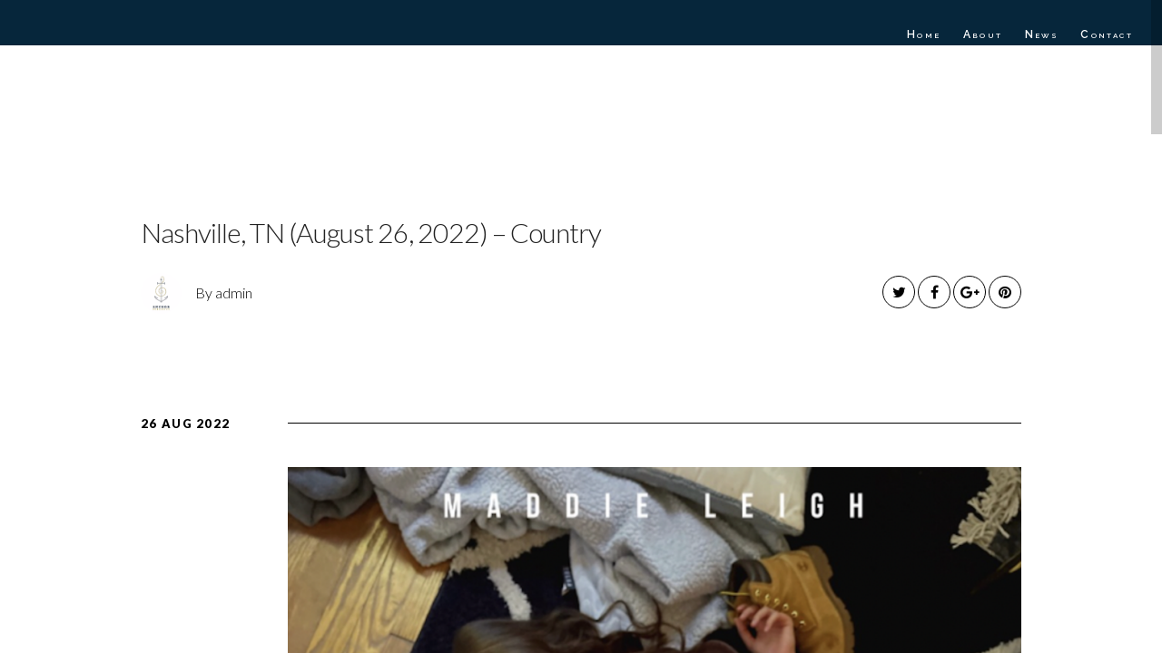

--- FILE ---
content_type: text/html; charset=UTF-8
request_url: http://anchorpublicity.com/country-songstress-maddie-leigh-releases-new-single-morning-after/
body_size: 12675
content:
<!DOCTYPE html>
<!--[if IE 8]>
<html lang="en" class="no-js lt-ie9"> <![endif]-->
<!--[if gt IE 8]><!-->
<html lang="en" class="no-js"> <!--<![endif]-->

<head>
    <!-- Meta Tags -->
    <meta name="viewport" content="width=device-width, initial-scale=1.0, maximum-scale=1"/>
    <meta http-equiv="Content-Type" content="text/html; charset=UTF-8"/>
    <!-- Title -->
    <title>Anchor Publicity COUNTRY SONGSTRESS MADDIE LEIGH RELEASES NEW SINGLE &quot;MORNING AFTER&quot; - Anchor Publicity</title>

    <!--    google fonts -->
    
    <meta name='robots' content='index, follow, max-image-preview:large, max-snippet:-1, max-video-preview:-1' />

	<!-- This site is optimized with the Yoast SEO plugin v21.0 - https://yoast.com/wordpress/plugins/seo/ -->
	<link rel="canonical" href="https://anchorpublicity.com/country-songstress-maddie-leigh-releases-new-single-morning-after/" />
	<meta property="og:locale" content="en_US" />
	<meta property="og:type" content="article" />
	<meta property="og:title" content="COUNTRY SONGSTRESS MADDIE LEIGH RELEASES NEW SINGLE &quot;MORNING AFTER&quot; - Anchor Publicity" />
	<meta property="og:description" content="Nashville, TN (August 26, 2022) &#8211; Country" />
	<meta property="og:url" content="https://anchorpublicity.com/country-songstress-maddie-leigh-releases-new-single-morning-after/" />
	<meta property="og:site_name" content="Anchor Publicity" />
	<meta property="article:published_time" content="2022-08-26T17:58:38+00:00" />
	<meta property="og:image" content="http://anchorpublicity.com/wp-content/uploads/2022/08/Screen-Shot-2022-08-13-at-12.50.10-PM-1024x1008.png" />
	<meta name="author" content="admin" />
	<meta name="twitter:card" content="summary_large_image" />
	<script type="application/ld+json" class="yoast-schema-graph">{"@context":"https://schema.org","@graph":[{"@type":"WebPage","@id":"https://anchorpublicity.com/country-songstress-maddie-leigh-releases-new-single-morning-after/","url":"https://anchorpublicity.com/country-songstress-maddie-leigh-releases-new-single-morning-after/","name":"COUNTRY SONGSTRESS MADDIE LEIGH RELEASES NEW SINGLE \"MORNING AFTER\" - Anchor Publicity","isPartOf":{"@id":"http://anchorpublicity.com/#website"},"primaryImageOfPage":{"@id":"https://anchorpublicity.com/country-songstress-maddie-leigh-releases-new-single-morning-after/#primaryimage"},"image":{"@id":"https://anchorpublicity.com/country-songstress-maddie-leigh-releases-new-single-morning-after/#primaryimage"},"thumbnailUrl":"http://anchorpublicity.com/wp-content/uploads/2022/08/Screen-Shot-2022-08-13-at-12.50.10-PM-1024x1008.png","datePublished":"2022-08-26T17:58:38+00:00","dateModified":"2022-08-26T17:58:38+00:00","author":{"@id":"http://anchorpublicity.com/#/schema/person/8b3664e63f8c958c5534947d5e8cc8b4"},"breadcrumb":{"@id":"https://anchorpublicity.com/country-songstress-maddie-leigh-releases-new-single-morning-after/#breadcrumb"},"inLanguage":"en","potentialAction":[{"@type":"ReadAction","target":["https://anchorpublicity.com/country-songstress-maddie-leigh-releases-new-single-morning-after/"]}]},{"@type":"ImageObject","inLanguage":"en","@id":"https://anchorpublicity.com/country-songstress-maddie-leigh-releases-new-single-morning-after/#primaryimage","url":"http://anchorpublicity.com/wp-content/uploads/2022/08/Screen-Shot-2022-08-13-at-12.50.10-PM-1024x1008.png","contentUrl":"http://anchorpublicity.com/wp-content/uploads/2022/08/Screen-Shot-2022-08-13-at-12.50.10-PM-1024x1008.png"},{"@type":"BreadcrumbList","@id":"https://anchorpublicity.com/country-songstress-maddie-leigh-releases-new-single-morning-after/#breadcrumb","itemListElement":[{"@type":"ListItem","position":1,"name":"Home","item":"http://anchorpublicity.com/"},{"@type":"ListItem","position":2,"name":"News","item":"http://anchorpublicity.com/blog/"},{"@type":"ListItem","position":3,"name":"COUNTRY SONGSTRESS MADDIE LEIGH RELEASES NEW SINGLE &#8220;MORNING AFTER&#8221;"}]},{"@type":"WebSite","@id":"http://anchorpublicity.com/#website","url":"http://anchorpublicity.com/","name":"Anchor Publicity","description":"Anchor Publicity is a Nashville based Public Relations firm that specializes in entertainment publicity.","potentialAction":[{"@type":"SearchAction","target":{"@type":"EntryPoint","urlTemplate":"http://anchorpublicity.com/?s={search_term_string}"},"query-input":"required name=search_term_string"}],"inLanguage":"en"},{"@type":"Person","@id":"http://anchorpublicity.com/#/schema/person/8b3664e63f8c958c5534947d5e8cc8b4","name":"admin","image":{"@type":"ImageObject","inLanguage":"en","@id":"http://anchorpublicity.com/#/schema/person/image/","url":"http://1.gravatar.com/avatar/7eee18ee8e7731caf7676f75516faf93?s=96&d=mm&r=g","contentUrl":"http://1.gravatar.com/avatar/7eee18ee8e7731caf7676f75516faf93?s=96&d=mm&r=g","caption":"admin"},"url":"http://anchorpublicity.com/author/admin/"}]}</script>
	<!-- / Yoast SEO plugin. -->


<link rel='dns-prefetch' href='//a.vimeocdn.com' />
<link rel='dns-prefetch' href='//www.googletagmanager.com' />
<link rel='dns-prefetch' href='//fonts.googleapis.com' />
<link rel='dns-prefetch' href='//maxcdn.bootstrapcdn.com' />
<link rel="alternate" type="application/rss+xml" title="Anchor Publicity &raquo; Feed" href="http://anchorpublicity.com/feed/" />
<link rel="alternate" type="application/rss+xml" title="Anchor Publicity &raquo; Comments Feed" href="http://anchorpublicity.com/comments/feed/" />
		<!-- This site uses the Google Analytics by ExactMetrics plugin v7.19 - Using Analytics tracking - https://www.exactmetrics.com/ -->
		<!-- Note: ExactMetrics is not currently configured on this site. The site owner needs to authenticate with Google Analytics in the ExactMetrics settings panel. -->
					<!-- No tracking code set -->
				<!-- / Google Analytics by ExactMetrics -->
		<script type="text/javascript">
window._wpemojiSettings = {"baseUrl":"https:\/\/s.w.org\/images\/core\/emoji\/14.0.0\/72x72\/","ext":".png","svgUrl":"https:\/\/s.w.org\/images\/core\/emoji\/14.0.0\/svg\/","svgExt":".svg","source":{"concatemoji":"http:\/\/anchorpublicity.com\/wp-includes\/js\/wp-emoji-release.min.js?ver=6.3.7"}};
/*! This file is auto-generated */
!function(i,n){var o,s,e;function c(e){try{var t={supportTests:e,timestamp:(new Date).valueOf()};sessionStorage.setItem(o,JSON.stringify(t))}catch(e){}}function p(e,t,n){e.clearRect(0,0,e.canvas.width,e.canvas.height),e.fillText(t,0,0);var t=new Uint32Array(e.getImageData(0,0,e.canvas.width,e.canvas.height).data),r=(e.clearRect(0,0,e.canvas.width,e.canvas.height),e.fillText(n,0,0),new Uint32Array(e.getImageData(0,0,e.canvas.width,e.canvas.height).data));return t.every(function(e,t){return e===r[t]})}function u(e,t,n){switch(t){case"flag":return n(e,"\ud83c\udff3\ufe0f\u200d\u26a7\ufe0f","\ud83c\udff3\ufe0f\u200b\u26a7\ufe0f")?!1:!n(e,"\ud83c\uddfa\ud83c\uddf3","\ud83c\uddfa\u200b\ud83c\uddf3")&&!n(e,"\ud83c\udff4\udb40\udc67\udb40\udc62\udb40\udc65\udb40\udc6e\udb40\udc67\udb40\udc7f","\ud83c\udff4\u200b\udb40\udc67\u200b\udb40\udc62\u200b\udb40\udc65\u200b\udb40\udc6e\u200b\udb40\udc67\u200b\udb40\udc7f");case"emoji":return!n(e,"\ud83e\udef1\ud83c\udffb\u200d\ud83e\udef2\ud83c\udfff","\ud83e\udef1\ud83c\udffb\u200b\ud83e\udef2\ud83c\udfff")}return!1}function f(e,t,n){var r="undefined"!=typeof WorkerGlobalScope&&self instanceof WorkerGlobalScope?new OffscreenCanvas(300,150):i.createElement("canvas"),a=r.getContext("2d",{willReadFrequently:!0}),o=(a.textBaseline="top",a.font="600 32px Arial",{});return e.forEach(function(e){o[e]=t(a,e,n)}),o}function t(e){var t=i.createElement("script");t.src=e,t.defer=!0,i.head.appendChild(t)}"undefined"!=typeof Promise&&(o="wpEmojiSettingsSupports",s=["flag","emoji"],n.supports={everything:!0,everythingExceptFlag:!0},e=new Promise(function(e){i.addEventListener("DOMContentLoaded",e,{once:!0})}),new Promise(function(t){var n=function(){try{var e=JSON.parse(sessionStorage.getItem(o));if("object"==typeof e&&"number"==typeof e.timestamp&&(new Date).valueOf()<e.timestamp+604800&&"object"==typeof e.supportTests)return e.supportTests}catch(e){}return null}();if(!n){if("undefined"!=typeof Worker&&"undefined"!=typeof OffscreenCanvas&&"undefined"!=typeof URL&&URL.createObjectURL&&"undefined"!=typeof Blob)try{var e="postMessage("+f.toString()+"("+[JSON.stringify(s),u.toString(),p.toString()].join(",")+"));",r=new Blob([e],{type:"text/javascript"}),a=new Worker(URL.createObjectURL(r),{name:"wpTestEmojiSupports"});return void(a.onmessage=function(e){c(n=e.data),a.terminate(),t(n)})}catch(e){}c(n=f(s,u,p))}t(n)}).then(function(e){for(var t in e)n.supports[t]=e[t],n.supports.everything=n.supports.everything&&n.supports[t],"flag"!==t&&(n.supports.everythingExceptFlag=n.supports.everythingExceptFlag&&n.supports[t]);n.supports.everythingExceptFlag=n.supports.everythingExceptFlag&&!n.supports.flag,n.DOMReady=!1,n.readyCallback=function(){n.DOMReady=!0}}).then(function(){return e}).then(function(){var e;n.supports.everything||(n.readyCallback(),(e=n.source||{}).concatemoji?t(e.concatemoji):e.wpemoji&&e.twemoji&&(t(e.twemoji),t(e.wpemoji)))}))}((window,document),window._wpemojiSettings);
</script>
<style type="text/css">
img.wp-smiley,
img.emoji {
	display: inline !important;
	border: none !important;
	box-shadow: none !important;
	height: 1em !important;
	width: 1em !important;
	margin: 0 0.07em !important;
	vertical-align: -0.1em !important;
	background: none !important;
	padding: 0 !important;
}
</style>
	<link rel='stylesheet' id='sbi_styles-css' href='http://anchorpublicity.com/wp-content/plugins/instagram-feed/css/sbi-styles.min.css?ver=6.2.1' type='text/css' media='all' />
<link rel='stylesheet' id='wp-block-library-css' href='http://anchorpublicity.com/wp-includes/css/dist/block-library/style.min.css?ver=6.3.7' type='text/css' media='all' />
<link rel='stylesheet' id='font-awesome-css' href='http://anchorpublicity.com/wp-content/plugins/contact-widgets/assets/css/font-awesome.min.css?ver=4.7.0' type='text/css' media='all' />
<style id='classic-theme-styles-inline-css' type='text/css'>
/*! This file is auto-generated */
.wp-block-button__link{color:#fff;background-color:#32373c;border-radius:9999px;box-shadow:none;text-decoration:none;padding:calc(.667em + 2px) calc(1.333em + 2px);font-size:1.125em}.wp-block-file__button{background:#32373c;color:#fff;text-decoration:none}
</style>
<style id='global-styles-inline-css' type='text/css'>
body{--wp--preset--color--black: #000000;--wp--preset--color--cyan-bluish-gray: #abb8c3;--wp--preset--color--white: #ffffff;--wp--preset--color--pale-pink: #f78da7;--wp--preset--color--vivid-red: #cf2e2e;--wp--preset--color--luminous-vivid-orange: #ff6900;--wp--preset--color--luminous-vivid-amber: #fcb900;--wp--preset--color--light-green-cyan: #7bdcb5;--wp--preset--color--vivid-green-cyan: #00d084;--wp--preset--color--pale-cyan-blue: #8ed1fc;--wp--preset--color--vivid-cyan-blue: #0693e3;--wp--preset--color--vivid-purple: #9b51e0;--wp--preset--gradient--vivid-cyan-blue-to-vivid-purple: linear-gradient(135deg,rgba(6,147,227,1) 0%,rgb(155,81,224) 100%);--wp--preset--gradient--light-green-cyan-to-vivid-green-cyan: linear-gradient(135deg,rgb(122,220,180) 0%,rgb(0,208,130) 100%);--wp--preset--gradient--luminous-vivid-amber-to-luminous-vivid-orange: linear-gradient(135deg,rgba(252,185,0,1) 0%,rgba(255,105,0,1) 100%);--wp--preset--gradient--luminous-vivid-orange-to-vivid-red: linear-gradient(135deg,rgba(255,105,0,1) 0%,rgb(207,46,46) 100%);--wp--preset--gradient--very-light-gray-to-cyan-bluish-gray: linear-gradient(135deg,rgb(238,238,238) 0%,rgb(169,184,195) 100%);--wp--preset--gradient--cool-to-warm-spectrum: linear-gradient(135deg,rgb(74,234,220) 0%,rgb(151,120,209) 20%,rgb(207,42,186) 40%,rgb(238,44,130) 60%,rgb(251,105,98) 80%,rgb(254,248,76) 100%);--wp--preset--gradient--blush-light-purple: linear-gradient(135deg,rgb(255,206,236) 0%,rgb(152,150,240) 100%);--wp--preset--gradient--blush-bordeaux: linear-gradient(135deg,rgb(254,205,165) 0%,rgb(254,45,45) 50%,rgb(107,0,62) 100%);--wp--preset--gradient--luminous-dusk: linear-gradient(135deg,rgb(255,203,112) 0%,rgb(199,81,192) 50%,rgb(65,88,208) 100%);--wp--preset--gradient--pale-ocean: linear-gradient(135deg,rgb(255,245,203) 0%,rgb(182,227,212) 50%,rgb(51,167,181) 100%);--wp--preset--gradient--electric-grass: linear-gradient(135deg,rgb(202,248,128) 0%,rgb(113,206,126) 100%);--wp--preset--gradient--midnight: linear-gradient(135deg,rgb(2,3,129) 0%,rgb(40,116,252) 100%);--wp--preset--font-size--small: 13px;--wp--preset--font-size--medium: 20px;--wp--preset--font-size--large: 36px;--wp--preset--font-size--x-large: 42px;--wp--preset--spacing--20: 0.44rem;--wp--preset--spacing--30: 0.67rem;--wp--preset--spacing--40: 1rem;--wp--preset--spacing--50: 1.5rem;--wp--preset--spacing--60: 2.25rem;--wp--preset--spacing--70: 3.38rem;--wp--preset--spacing--80: 5.06rem;--wp--preset--shadow--natural: 6px 6px 9px rgba(0, 0, 0, 0.2);--wp--preset--shadow--deep: 12px 12px 50px rgba(0, 0, 0, 0.4);--wp--preset--shadow--sharp: 6px 6px 0px rgba(0, 0, 0, 0.2);--wp--preset--shadow--outlined: 6px 6px 0px -3px rgba(255, 255, 255, 1), 6px 6px rgba(0, 0, 0, 1);--wp--preset--shadow--crisp: 6px 6px 0px rgba(0, 0, 0, 1);}:where(.is-layout-flex){gap: 0.5em;}:where(.is-layout-grid){gap: 0.5em;}body .is-layout-flow > .alignleft{float: left;margin-inline-start: 0;margin-inline-end: 2em;}body .is-layout-flow > .alignright{float: right;margin-inline-start: 2em;margin-inline-end: 0;}body .is-layout-flow > .aligncenter{margin-left: auto !important;margin-right: auto !important;}body .is-layout-constrained > .alignleft{float: left;margin-inline-start: 0;margin-inline-end: 2em;}body .is-layout-constrained > .alignright{float: right;margin-inline-start: 2em;margin-inline-end: 0;}body .is-layout-constrained > .aligncenter{margin-left: auto !important;margin-right: auto !important;}body .is-layout-constrained > :where(:not(.alignleft):not(.alignright):not(.alignfull)){max-width: var(--wp--style--global--content-size);margin-left: auto !important;margin-right: auto !important;}body .is-layout-constrained > .alignwide{max-width: var(--wp--style--global--wide-size);}body .is-layout-flex{display: flex;}body .is-layout-flex{flex-wrap: wrap;align-items: center;}body .is-layout-flex > *{margin: 0;}body .is-layout-grid{display: grid;}body .is-layout-grid > *{margin: 0;}:where(.wp-block-columns.is-layout-flex){gap: 2em;}:where(.wp-block-columns.is-layout-grid){gap: 2em;}:where(.wp-block-post-template.is-layout-flex){gap: 1.25em;}:where(.wp-block-post-template.is-layout-grid){gap: 1.25em;}.has-black-color{color: var(--wp--preset--color--black) !important;}.has-cyan-bluish-gray-color{color: var(--wp--preset--color--cyan-bluish-gray) !important;}.has-white-color{color: var(--wp--preset--color--white) !important;}.has-pale-pink-color{color: var(--wp--preset--color--pale-pink) !important;}.has-vivid-red-color{color: var(--wp--preset--color--vivid-red) !important;}.has-luminous-vivid-orange-color{color: var(--wp--preset--color--luminous-vivid-orange) !important;}.has-luminous-vivid-amber-color{color: var(--wp--preset--color--luminous-vivid-amber) !important;}.has-light-green-cyan-color{color: var(--wp--preset--color--light-green-cyan) !important;}.has-vivid-green-cyan-color{color: var(--wp--preset--color--vivid-green-cyan) !important;}.has-pale-cyan-blue-color{color: var(--wp--preset--color--pale-cyan-blue) !important;}.has-vivid-cyan-blue-color{color: var(--wp--preset--color--vivid-cyan-blue) !important;}.has-vivid-purple-color{color: var(--wp--preset--color--vivid-purple) !important;}.has-black-background-color{background-color: var(--wp--preset--color--black) !important;}.has-cyan-bluish-gray-background-color{background-color: var(--wp--preset--color--cyan-bluish-gray) !important;}.has-white-background-color{background-color: var(--wp--preset--color--white) !important;}.has-pale-pink-background-color{background-color: var(--wp--preset--color--pale-pink) !important;}.has-vivid-red-background-color{background-color: var(--wp--preset--color--vivid-red) !important;}.has-luminous-vivid-orange-background-color{background-color: var(--wp--preset--color--luminous-vivid-orange) !important;}.has-luminous-vivid-amber-background-color{background-color: var(--wp--preset--color--luminous-vivid-amber) !important;}.has-light-green-cyan-background-color{background-color: var(--wp--preset--color--light-green-cyan) !important;}.has-vivid-green-cyan-background-color{background-color: var(--wp--preset--color--vivid-green-cyan) !important;}.has-pale-cyan-blue-background-color{background-color: var(--wp--preset--color--pale-cyan-blue) !important;}.has-vivid-cyan-blue-background-color{background-color: var(--wp--preset--color--vivid-cyan-blue) !important;}.has-vivid-purple-background-color{background-color: var(--wp--preset--color--vivid-purple) !important;}.has-black-border-color{border-color: var(--wp--preset--color--black) !important;}.has-cyan-bluish-gray-border-color{border-color: var(--wp--preset--color--cyan-bluish-gray) !important;}.has-white-border-color{border-color: var(--wp--preset--color--white) !important;}.has-pale-pink-border-color{border-color: var(--wp--preset--color--pale-pink) !important;}.has-vivid-red-border-color{border-color: var(--wp--preset--color--vivid-red) !important;}.has-luminous-vivid-orange-border-color{border-color: var(--wp--preset--color--luminous-vivid-orange) !important;}.has-luminous-vivid-amber-border-color{border-color: var(--wp--preset--color--luminous-vivid-amber) !important;}.has-light-green-cyan-border-color{border-color: var(--wp--preset--color--light-green-cyan) !important;}.has-vivid-green-cyan-border-color{border-color: var(--wp--preset--color--vivid-green-cyan) !important;}.has-pale-cyan-blue-border-color{border-color: var(--wp--preset--color--pale-cyan-blue) !important;}.has-vivid-cyan-blue-border-color{border-color: var(--wp--preset--color--vivid-cyan-blue) !important;}.has-vivid-purple-border-color{border-color: var(--wp--preset--color--vivid-purple) !important;}.has-vivid-cyan-blue-to-vivid-purple-gradient-background{background: var(--wp--preset--gradient--vivid-cyan-blue-to-vivid-purple) !important;}.has-light-green-cyan-to-vivid-green-cyan-gradient-background{background: var(--wp--preset--gradient--light-green-cyan-to-vivid-green-cyan) !important;}.has-luminous-vivid-amber-to-luminous-vivid-orange-gradient-background{background: var(--wp--preset--gradient--luminous-vivid-amber-to-luminous-vivid-orange) !important;}.has-luminous-vivid-orange-to-vivid-red-gradient-background{background: var(--wp--preset--gradient--luminous-vivid-orange-to-vivid-red) !important;}.has-very-light-gray-to-cyan-bluish-gray-gradient-background{background: var(--wp--preset--gradient--very-light-gray-to-cyan-bluish-gray) !important;}.has-cool-to-warm-spectrum-gradient-background{background: var(--wp--preset--gradient--cool-to-warm-spectrum) !important;}.has-blush-light-purple-gradient-background{background: var(--wp--preset--gradient--blush-light-purple) !important;}.has-blush-bordeaux-gradient-background{background: var(--wp--preset--gradient--blush-bordeaux) !important;}.has-luminous-dusk-gradient-background{background: var(--wp--preset--gradient--luminous-dusk) !important;}.has-pale-ocean-gradient-background{background: var(--wp--preset--gradient--pale-ocean) !important;}.has-electric-grass-gradient-background{background: var(--wp--preset--gradient--electric-grass) !important;}.has-midnight-gradient-background{background: var(--wp--preset--gradient--midnight) !important;}.has-small-font-size{font-size: var(--wp--preset--font-size--small) !important;}.has-medium-font-size{font-size: var(--wp--preset--font-size--medium) !important;}.has-large-font-size{font-size: var(--wp--preset--font-size--large) !important;}.has-x-large-font-size{font-size: var(--wp--preset--font-size--x-large) !important;}
.wp-block-navigation a:where(:not(.wp-element-button)){color: inherit;}
:where(.wp-block-post-template.is-layout-flex){gap: 1.25em;}:where(.wp-block-post-template.is-layout-grid){gap: 1.25em;}
:where(.wp-block-columns.is-layout-flex){gap: 2em;}:where(.wp-block-columns.is-layout-grid){gap: 2em;}
.wp-block-pullquote{font-size: 1.5em;line-height: 1.6;}
</style>
<link rel='stylesheet' id='layerslider-css' href='http://anchorpublicity.com/wp-content/plugins/LayerSlider/static/css/layerslider.css?ver=5.6.9' type='text/css' media='all' />
<link rel='stylesheet' id='ls-google-fonts-css' href='http://fonts.googleapis.com/css?family=Lato:100,300,regular,700,900%7COpen+Sans:300%7CIndie+Flower:regular%7COswald:300,regular,700&#038;subset=latin%2Clatin-ext' type='text/css' media='all' />
<link rel='stylesheet' id='contact-form-7-css' href='http://anchorpublicity.com/wp-content/plugins/contact-form-7/includes/css/styles.css?ver=5.8' type='text/css' media='all' />
<link rel='stylesheet' id='scrollbar-css' href='http://anchorpublicity.com/wp-content/themes/morpheus/css/perfect-scrollbar.css?ver=6.3.7' type='text/css' media='all' />
<link rel='stylesheet' id='googlefonts-css' href='//fonts.googleapis.com/css?family=Bentham%7CPinyon+Script%7CBitter%3A400%2C700%7CRaleway%3A300%2C400%2C500%2C600%7CSacramento%7CLato%3A300%2C400%2C900%7COpen+Sans%3A400%2C700%2C800%7CPacifico%7CLobster%7CRoboto%3A400%2C900%2C700%7COswald%3A400%2C700&#038;ver=6.3.7' type='text/css' media='all' />
<link rel='stylesheet' id='foundation-css' href='http://anchorpublicity.com/wp-content/themes/morpheus/css/foundation.css' type='text/css' media='all' />
<link rel='stylesheet' id='magicpopup-css' href='http://anchorpublicity.com/wp-content/themes/morpheus/css/magnific-popup.css?ver=6.3.7' type='text/css' media='all' />
<link rel='stylesheet' id='icons-css' href='http://anchorpublicity.com/wp-content/themes/morpheus/css/font-awesome.min.css?ver=6.3.7' type='text/css' media='all' />
<link rel='stylesheet' id='superfish-css' href='http://anchorpublicity.com/wp-content/themes/morpheus/css/superfish.css?ver=6.3.7' type='text/css' media='all' />
<link rel='stylesheet' id='flexslider-css' href='http://anchorpublicity.com/wp-content/themes/morpheus/css/flexslider.css' type='text/css' media='all' />
<link rel='stylesheet' id='plugin-css' href='http://anchorpublicity.com/wp-content/themes/morpheus/css/plugin.css' type='text/css' media='all' />
<link rel='stylesheet' id='public-css' href='http://anchorpublicity.com/wp-content/themes/morpheus/css/public.css' type='text/css' media='all' />
<link rel='stylesheet' id='morpheus-css' href='http://anchorpublicity.com/wp-content/themes/morpheus/style.css' type='text/css' media='all' />
<link rel='stylesheet' id='cff-css' href='http://anchorpublicity.com/wp-content/plugins/custom-facebook-feed/assets/css/cff-style.min.css?ver=4.2' type='text/css' media='all' />
<link rel='stylesheet' id='sb-font-awesome-css' href='https://maxcdn.bootstrapcdn.com/font-awesome/4.7.0/css/font-awesome.min.css?ver=6.3.7' type='text/css' media='all' />
<script type='text/javascript' src='http://anchorpublicity.com/wp-content/plugins/LayerSlider/static/js/greensock.js?ver=1.11.8' id='greensock-js'></script>
<script type='text/javascript' src='http://anchorpublicity.com/wp-includes/js/jquery/jquery.min.js?ver=3.7.0' id='jquery-core-js'></script>
<script type='text/javascript' src='http://anchorpublicity.com/wp-includes/js/jquery/jquery-migrate.min.js?ver=3.4.1' id='jquery-migrate-js'></script>
<script type='text/javascript' id='layerslider-js-extra'>
/* <![CDATA[ */
var LS_Meta = {"v":"5.6.9"};
/* ]]> */
</script>
<script type='text/javascript' src='http://anchorpublicity.com/wp-content/plugins/LayerSlider/static/js/layerslider.kreaturamedia.jquery.js?ver=5.6.9' id='layerslider-js'></script>
<script type='text/javascript' src='http://anchorpublicity.com/wp-content/plugins/LayerSlider/static/js/layerslider.transitions.js?ver=5.6.9' id='layerslider-transitions-js'></script>
<script type='text/javascript' src='http://anchorpublicity.com/wp-content/themes/morpheus/js/vendor/custom.modernizr.js' id='modernizr-js'></script>
<script type='text/javascript' src='http://anchorpublicity.com/wp-content/themes/morpheus/js/foundation.min.js' id='foundation-js'></script>

<!-- Google Analytics snippet added by Site Kit -->
<script type='text/javascript' src='https://www.googletagmanager.com/gtag/js?id=GT-MBLLMPK' id='google_gtagjs-js' async></script>
<script id="google_gtagjs-js-after" type="text/javascript">
window.dataLayer = window.dataLayer || [];function gtag(){dataLayer.push(arguments);}
gtag('set', 'linker', {"domains":["anchorpublicity.com"]} );
gtag("js", new Date());
gtag("set", "developer_id.dZTNiMT", true);
gtag("config", "GT-MBLLMPK");
</script>

<!-- End Google Analytics snippet added by Site Kit -->
<meta name="generator" content="Powered by LayerSlider 5.6.9 - Multi-Purpose, Responsive, Parallax, Mobile-Friendly Slider Plugin for WordPress." />
<!-- LayerSlider updates and docs at: https://kreaturamedia.com/layerslider-responsive-wordpress-slider-plugin/ -->
<link rel="https://api.w.org/" href="http://anchorpublicity.com/wp-json/" /><link rel="alternate" type="application/json" href="http://anchorpublicity.com/wp-json/wp/v2/posts/1740" /><link rel="EditURI" type="application/rsd+xml" title="RSD" href="http://anchorpublicity.com/xmlrpc.php?rsd" />
<meta name="generator" content="WordPress 6.3.7" />
<link rel='shortlink' href='http://anchorpublicity.com/?p=1740' />
<link rel="alternate" type="application/json+oembed" href="http://anchorpublicity.com/wp-json/oembed/1.0/embed?url=http%3A%2F%2Fanchorpublicity.com%2Fcountry-songstress-maddie-leigh-releases-new-single-morning-after%2F" />
<link rel="alternate" type="text/xml+oembed" href="http://anchorpublicity.com/wp-json/oembed/1.0/embed?url=http%3A%2F%2Fanchorpublicity.com%2Fcountry-songstress-maddie-leigh-releases-new-single-morning-after%2F&#038;format=xml" />
<meta name="generator" content="Site Kit by Google 1.108.0" /><!-- Google Tag Manager -->
<script>(function(w,d,s,l,i){w[l]=w[l]||[];w[l].push({'gtm.start':
new Date().getTime(),event:'gtm.js'});var f=d.getElementsByTagName(s)[0],
j=d.createElement(s),dl=l!='dataLayer'?'&l='+l:'';j.async=true;j.src=
'https://www.googletagmanager.com/gtm.js?id='+i+dl;f.parentNode.insertBefore(j,f);
})(window,document,'script','dataLayer','GTM-PKZ7DHGM');</script>
<!-- End Google Tag Manager -->
		<script type='text/javascript' data-cfasync='false'>var _mmunch = {'front': false, 'page': false, 'post': false, 'category': false, 'author': false, 'search': false, 'attachment': false, 'tag': false};_mmunch['post'] = true; _mmunch['postData'] = {"ID":1740,"post_name":"country-songstress-maddie-leigh-releases-new-single-morning-after","post_title":"COUNTRY SONGSTRESS MADDIE LEIGH RELEASES NEW SINGLE \"MORNING AFTER\"","post_type":"post","post_author":"1","post_status":"publish"}; _mmunch['postCategories'] = [{"term_id":1,"name":"Uncategorized","slug":"uncategorized","term_group":0,"term_taxonomy_id":1,"taxonomy":"category","description":"","parent":0,"count":426,"filter":"raw","cat_ID":1,"category_count":426,"category_description":"","cat_name":"Uncategorized","category_nicename":"uncategorized","category_parent":0}]; _mmunch['postTags'] = [{"term_id":38,"name":"country","slug":"country","term_group":0,"term_taxonomy_id":38,"taxonomy":"post_tag","description":"","parent":0,"count":20,"filter":"raw"},{"term_id":240,"name":"Maddie leigh","slug":"maddie-leigh","term_group":0,"term_taxonomy_id":240,"taxonomy":"post_tag","description":"","parent":0,"count":1,"filter":"raw"},{"term_id":241,"name":"morning after","slug":"morning-after","term_group":0,"term_taxonomy_id":241,"taxonomy":"post_tag","description":"","parent":0,"count":1,"filter":"raw"}]; _mmunch['postAuthor'] = {"name":"admin","ID":1};</script><script data-cfasync="false" src="//a.mailmunch.co/app/v1/site.js" id="mailmunch-script" data-plugin="mc_mm" data-mailmunch-site-id="257975" async></script><!-- Theme Custom Styling -->
<style type="text/css" id="theme-custom">
body {
	}
h1 {
	color: #ffffff;
	font-variant: small-caps;
	}
h2 {
	}
h3 {
	}
h4 {
	}
h5 {
	}
h6 {
	}
.sf-menu a {
	color: #ffffff;
	font-size: 12px;
	font-variant: small-caps;
	text-transform: capitalize;
	}
.coll-single .navigation-container .arrow:hover > div.info > label,
                    .coll-single .navigation-container .arrow:hover > div.info > .title-text
                    {
	color: #b79c00;
	}
.coll-button.coll-accent-color:hover,
                    .coll-single.lightbox,
                    .comment-reply-link:hover,
                    .coll-single .navigation-container .arrow:hover .fa,
                    .coll-single .title-wrapper .icons .link:hover,
                    .coll-post-info .categories a:hover
                    {
	border-color: #b79c00;
	}
.coll-single .navigation-container .arrow:hover .fa,
                    .coll-button.coll-accent-color:hover,
                    .comment-reply-link:hover,
                    .coll-single .title-wrapper .icons .link:hover,
                    .coll-shortcode-portfolio .items .hentry .wrapper .under
                    {
	background-color: #b79c00;
	}
</style>
<!-- Other Custom Styling -->
<style type="text/css" id="other-custom">
.site-header {
	height: 50px;
	}
.site-header .background {
	background-color: #06263b;
	background-repeat: no-repeat;
	}
.site-header.skrollable {
	border-bottom-color: #DEDEDE;
}
.site-header .logo {
	top: 55px;
	left:55px;
	}
.site-header .mainmenu {
	top: 20px;
	right:20px;
	}
.sf-menu a, .sf-menu a:visited  {
	 color: #ffffff; 
}
.sf-menu a:hover, .sf-menu .current-menu-item > a {
	 color: #7c5e00; 
}
.site-header.mobile #coll-menu-icon {
	}
.site-header.mobile .sf-menu li {
	 border-color: #ffffff; 
}
.site-header.mobile .sf-menu  ul > li > a:before  {
	 color: #ffffff; 
}
.site-header.mobile .sf-menu .mobnav-subarrow  {
	 color: #ffffff; 
}
.site-footer .background {
	}
@media only screen and (min-width : 1025px) {
	.coll-footer-wrapper  {
	padding: 0px 20px;
	}
}
.site-footer .bottom {
	border-top-color: ;
	}
</style>
<link rel="shortcut icon" href="http://anchorpublicity.com/wp-content/uploads/2016/08/favicon.jpg"/>

<!-- Google Tag Manager snippet added by Site Kit -->
<script type="text/javascript">
			( function( w, d, s, l, i ) {
				w[l] = w[l] || [];
				w[l].push( {'gtm.start': new Date().getTime(), event: 'gtm.js'} );
				var f = d.getElementsByTagName( s )[0],
					j = d.createElement( s ), dl = l != 'dataLayer' ? '&l=' + l : '';
				j.async = true;
				j.src = 'https://www.googletagmanager.com/gtm.js?id=' + i + dl;
				f.parentNode.insertBefore( j, f );
			} )( window, document, 'script', 'dataLayer', 'GTM-PKZ7DHGM' );
			
</script>

<!-- End Google Tag Manager snippet added by Site Kit -->
<link rel="icon" href="http://anchorpublicity.com/wp-content/uploads/2014/05/cropped-slide_1-1-32x32.jpg" sizes="32x32" />
<link rel="icon" href="http://anchorpublicity.com/wp-content/uploads/2014/05/cropped-slide_1-1-192x192.jpg" sizes="192x192" />
<link rel="apple-touch-icon" href="http://anchorpublicity.com/wp-content/uploads/2014/05/cropped-slide_1-1-180x180.jpg" />
<meta name="msapplication-TileImage" content="http://anchorpublicity.com/wp-content/uploads/2014/05/cropped-slide_1-1-270x270.jpg" />
		<style type="text/css" id="wp-custom-css">
			

/* Custom Facebook Feed */
#cff{ float: none; }
.cff-likebox { text-align: center; }
/* Custom Facebook Feed - End */		</style>
		</head>


<body class="post-template-default single single-post postid-1740 single-format-standard coll-custom-structure">
<header class="site-header ">
    <div class="background"></div>
    <div class="">
        <div class="logo coll-left">
            <a class="no-border" href="http://anchorpublicity.com">
                                    <img class="logo-img" src="http://anchorpublicity.com/wp-content/uploads/2016/08/logo.png" title="" alt="Anchor Publicity">
                            </a>
        </div>
        <nav class="mainmenu  coll-right">
            <ul id="menu-main-menu" class="sf-menu"><li id="menu-item-204" class="menu-item menu-item-type-post_type menu-item-object-coll-page-section menu-item-204"><a class="no-border" href="http://anchorpublicity.com/#home-ps">Home</a></li>
<li id="menu-item-196" class="menu-item menu-item-type-post_type menu-item-object-coll-page-section menu-item-196"><a class="no-border" href="http://anchorpublicity.com/#who-are-we">About</a></li>
<li id="menu-item-193" class="menu-item menu-item-type-post_type menu-item-object-page current_page_parent menu-item-193"><a class="no-border" href="http://anchorpublicity.com/blog/">News</a></li>
<li id="menu-item-195" class="menu-item menu-item-type-post_type menu-item-object-coll-page-section menu-item-195"><a class="no-border" href="http://anchorpublicity.com/#contact-2">Contact</a></li>
</ul>        </nav>

    </div>
</header>
<header class="site-header mobile">
    <div class="background"></div>
    <div class="row">
        <div class="logo">
            <a class="no-border" href="http://anchorpublicity.com">
                                    <img class="logo-img" src="http://anchorpublicity.com/wp-content/uploads/2016/08/logo.png" title="" alt="Anchor Publicity">
                            </a>
        </div>
        <a id="coll-menu-icon" class="no-border" href=""><i class="fa fa-bars"></i></a>
        <nav class="mainmenu">
            <ul id="menu-main-menu-1" class="sf-menu"><li class="menu-item menu-item-type-post_type menu-item-object-coll-page-section menu-item-204"><a class="no-border" href="http://anchorpublicity.com/#home-ps">Home</a></li>
<li class="menu-item menu-item-type-post_type menu-item-object-coll-page-section menu-item-196"><a class="no-border" href="http://anchorpublicity.com/#who-are-we">About</a></li>
<li class="menu-item menu-item-type-post_type menu-item-object-page current_page_parent menu-item-193"><a class="no-border" href="http://anchorpublicity.com/blog/">News</a></li>
<li class="menu-item menu-item-type-post_type menu-item-object-coll-page-section menu-item-195"><a class="no-border" href="http://anchorpublicity.com/#contact-2">Contact</a></li>
</ul>        </nav>
    </div>
</header>
        <div class="wrapper common coll-single coll-post " id="skrollr-body">
                <section class="title-container js-coll-page-section coll-page-section">
            <div class="row">
                <div class="large-12 columns">
                    <div class="coll-section-divider title-divider">
                        <span class="text large-2 medium-2">26 Aug 2022</span>
                        <span class="line large-10 medium-10"><span class="color"></span></span>
                    </div>

                    <div class="title-wrapper">
                        <h1 class="title-text">COUNTRY SONGSTRESS MADDIE LEIGH RELEASES NEW SINGLE &#8220;MORNING AFTER&#8221;</h1>

                        <h3 class="subtitle-text"><p>Nashville, TN (August 26, 2022) &#8211; Country</p>
</h3>

                        <div class="post-meta">
                            <div class="author-meta">
                                <div class="wrapper">
                                    <div class="image"><img alt='' src='http://1.gravatar.com/avatar/7eee18ee8e7731caf7676f75516faf93?s=100&#038;d=mm&#038;r=g' srcset='http://1.gravatar.com/avatar/7eee18ee8e7731caf7676f75516faf93?s=200&#038;d=mm&#038;r=g 2x' class='avatar avatar-100 photo' height='100' width='100' loading='lazy' decoding='async'/></div>
                                    <div class="text">
                                    <span class="by-author">By admin</span>
                                    </div>
                                </div>
                            </div>

                            <ul class="icons">
                                <li><a class="link"
                                       target="_blank"
                                       href="http://twitter.com/share?url=http://anchorpublicity.com/country-songstress-maddie-leigh-releases-new-single-morning-after/&amp;text=Currently reading COUNTRY SONGSTRESS MADDIE LEIGH RELEASES NEW SINGLE &#8220;MORNING AFTER&#8221;">
                                        <i class="fa fa-twitter"></i> </a></li>
                                <li><a class="link"
                                       target="_blank"
                                       href="http://www.facebook.com/sharer.php?u=http://anchorpublicity.com/country-songstress-maddie-leigh-releases-new-single-morning-after/&t=COUNTRY SONGSTRESS MADDIE LEIGH RELEASES NEW SINGLE &#8220;MORNING AFTER&#8221;">
                                        <i class="fa fa-facebook"></i></a></li>
                                <li><a class="link"
                                       target="_blank"
                                       href="https://plusone.google.com/_/+1/confirm?hl=en&url=http://anchorpublicity.com/country-songstress-maddie-leigh-releases-new-single-morning-after/">
                                        <i class="fa fa-google-plus"></i></a></li>
                                <li><a class="link"
                                       target="_blank"
                                       href="javascript:void((function(){var e=document.createElement('script'); e.setAttribute('type','text/javascript'); e.setAttribute('charset','UTF-8'); e.setAttribute('src','http://assets.pinterest.com/js/pinmarklet.js?r='+Math.random()*99999999);document.body.appendChild(e)})());">
                                        <i class="fa fa-pinterest"></i></a></li>
                            </ul>
                        </div>

                    </div>
                </div>
            </div>
        </section>
        <section class="content-container js-coll-page-section coll-page-section">
            <div class="row">
                <div class="large-12 columns">
                    <div class="coll-section-divider content-divider">
                        <span class="text large-2 medium-2">26 Aug 2022</span>
                        <span class="line large-10 medium-10"><span class="color"></span></span>
                    </div>
                    <div class="copy-container large-10 large-offset-2 medium-offset-2 medium-10">
                        <div class="content-wrapper">
                            <article class="entry-content clearfix">
                                <div class='mailmunch-forms-before-post' style='display: none !important;'></div><p><img decoding="async" fetchpriority="high" class="aligncenter size-large wp-image-1741" src="http://anchorpublicity.com/wp-content/uploads/2022/08/Screen-Shot-2022-08-13-at-12.50.10-PM-1024x1008.png" alt="" width="1024" height="1008" /></p>
<p>Nashville, TN (August 26, 2022) &#8211; Country music songstress <strong>Maddie Leigh</strong> recently released her new single &#8220;Morning After.&#8221; You can listen to the song (co-written with <strong>Elliot Prather</strong> and produced by <strong>Bill McDermott</strong>) <a href="https://ffm.to/themorningafter" target="_blank" rel="noopener">HERE</a>!</p>
<p>With sassy lyrics like <em>can&#8217;t afford to catch no butterflies, been hurt one, two, three, many times</em>, Maddie Leigh&#8217;s &#8220;Morning After&#8221; chronicles a modern-day love story that listeners are sure to connect with.</p>
<p>&#8220;I hope my music helps people feel understood when they feel like nobody else understands them,&#8221; Maddie explains. &#8220;I hope it lifts them up when they are having a bad day, I hope it brings them even more joy on their best day. Music can change completely change the outlook on your day so my overall goal is to just help brighten every person who listens to my music’s day in whatever way they need it.”</p>
<p>When speaking about the new single, <a href="https://www.musiccitymelodies.com/" target="_blank" rel="noopener"><em>Music City Melodies</em></a> stated: <strong>“</strong>Maddie Leigh’s rich tone is velvety smooth like butter and the lyrics in <em>Morning After</em> are very relatable. The melody had us tapping our feet through the whole song. We haven’t heard an artist with such raw talent like hers in a while and we predict Maddie Leigh will be touring with some big country superstars in the near future!&#8221;</p>
<p><u><strong>About Maddie Leigh:</strong></u><br />
Growing up in the small town of Temecula, CA, Maddie Leigh was raised with a strong foundation of family and faith. She and her two younger sisters grew up surrounded by horses, cats and dogs, cultivating her love for animals and the outdoors. Some of her fondest memories include catching fireflies, going camping and building bonfires.</p>
<p>Maddie Leigh discovered her love for music at a young age. As a child, Maddie loved to listen to country classics like <strong>George Strait</strong>, <strong>Brooks &amp; Dunn</strong>, <strong>Trisha Yearwood</strong> and <strong>Faith Hill</strong> &#8211; all of which helped mold her into the musician she is today. She began singing in the church choir when she was just six years old. By the time she was nine, she was already taking voice lessons and competing in singing competitions. “The first time I got on stage in front of a group of people, I knew this was what I wanted to do for the rest of my life.”</p><div class='mailmunch-forms-in-post-middle' style='display: none !important;'></div>
<p>Maddie’s large vocal range and unique sound set her apart from the crowd. Between 2016 and 2019, she released five original songs and two covers. She was named “Female Entertainer of the Year” in 2016 by NACMAI (North American Country Music Association International) and took second place for “Most Promising New Country Singer” and “Video of the Year (<em>Wishing</em>).” That same year, she was awarded “Female Entertainer of the Year,” “Most Promising New Country Vocalist,” “Future Star Entertainer,” and “Future Star Vocalist” by the West Coast Country Music Association.</p>
<p>Currently a senior at Belmont University in Nashville, TN, Maddie is studying songwriting and music business. She has opened for national acts, including <strong>Jason Aldean</strong> and <strong>Tucker Beathard</strong> (25th Annual Oregon Jamboree), as well as <strong>Honey Country</strong>. She hopes to one day perform at both the <em>Grand Ole Opry</em> and <em>Ryman Auditorium</em>, write a hit song for a major recording artist and record a duet with <strong>Brett Eldredge</strong>.</p>
<p>Adding a modern spin to traditional country music, Maddie takes inspiration from the likes of <strong>Kelsea Ballerini</strong>, <strong>Maddie and Tae</strong>, and <strong>Luke Combs</strong> – just to name a few. Her newest single &#8220;Morning After&#8221; was released on August 26, 2022.</p>
<p>In her spare time, you can find Maddie Leigh hiking, horseback riding, paddle boarding or boating on the lake.</p>
<p>For more information, visit <a href="http://maddieleighofficial.com/" target="_blank" rel="noopener">www.maddieleighofficial.com</a> and follow Maddie Leigh on <a href="https://www.facebook.com/maddieleighofficial" target="_blank" rel="noopener">Facebook</a>, <a href="https://www.instagram.com/maddieleighofficial/" target="_blank" rel="noopener">Instagram</a>, <a href="https://www.tiktok.com/@maddieleighofficial" target="_blank" rel="noopener">TikTok</a> and <a href="https://open.spotify.com/artist/5EmGqKuaeX3aHCospskB9e?autoplay=true" target="_blank" rel="noopener">Spotify</a>.</p>
<div style="text-align: center;">
<p>###</p></div>
</p><div class='mailmunch-forms-after-post' style='display: none !important;'></div>
                            </article>
                                                        <footer class="coll-post-info">
                                                                    <div class="categories">
                                        <span class="caption">Categories </span>
                                        <span class="list"><a href="http://anchorpublicity.com/category/uncategorized/" rel="category tag">Uncategorized</a></span>
                                    </div>
                                                                                                    <div class="tags">
                                        <span class="caption">Tags </span>
                                        <span class="list"><a href="http://anchorpublicity.com/tag/country/" rel="tag">country</a><a href="http://anchorpublicity.com/tag/maddie-leigh/" rel="tag">Maddie leigh</a><a href="http://anchorpublicity.com/tag/morning-after/" rel="tag">morning after</a></span>
                                    </div>
                                                            </footer>
                            <!--                            comment button-->
                            <a class="coll-button coll-accent-color leave-comment"
                               href="http://anchorpublicity.com/country-songstress-maddie-leigh-releases-new-single-morning-after/#comments"
                               target="self">
                                Leave a comment                            </a>
                        </div>
                    </div>
                    <div class="coll-section-divider">
                        <span class="text large-2 medium-2">More Posts</span>
                        <span class="line large-10 medium-10"><span class="color"></span></span>
                    </div>
                    <div class="navigation-container large-10 large-offset-2 medium-offset-2 medium-10">
                        <div class="row">
                            <div class="previous large-6 medium-6 columns">
                                                                    <a class="arrow" href="http://anchorpublicity.com/justine-blazer-releases-highly-anticipated-blues-album-girl-singing-the-blues/">
                                        <div class="icon"><i class="fa fa-long-arrow-left"></i></div>
                                        <div class="info">
                                            <label>Next</label>

                                            <h3 class="title-text">JUSTINE BLAZER RELEASES HIGHLY ANTICIPATED BLUES ALBUM &#8220;GIRL SINGING THE BLUES&#8221;</h3>
                                        </div>

                                    </a>
                                                            </div>
                            <div class="next large-6 medium-6 columns">
                                
                                    <a class="arrow" href="http://anchorpublicity.com/justine-blazer-announces-debut-blues-album/">
                                        <div class="icon"><i class="fa fa-long-arrow-right"></i></div>
                                        <div class="info">
                                            <label>Previous</label>

                                            <h3 class="title-text">JUSTINE BLAZER ANNOUNCES DEBUT BLUES ALBUM</h3>
                                        </div>


                                    </a>
                                                            </div>
                        </div>

                    </div>
                    <div id="comments">

                    </div>

                    <div class="coll-section-divider">
                        <span class="text large-2 medium-2">Comments</span>
                        <span class="line large-10 medium-10"><span class="color"></span></span>
                    </div>
                    <div class="comments-container large-10 large-offset-2  medium-offset-2 medium-10">
                        

                    </div>
                    
                </div>
                <!--                end left-->
                            </div>
        </section>





    

<footer class="site-footer">
    <div class="background"></div>
    <div class="coll-footer-wrapper ">
        <div class="large-12 columns footer-container">
                        <div class="bottom">
                <ul id="menu-main-menu-2" class="nav"><li class="menu-item menu-item-type-post_type menu-item-object-coll-page-section menu-item-204"><a class="no-border" href="http://anchorpublicity.com/#home-ps">Home</a></li>
<li class="menu-item menu-item-type-post_type menu-item-object-coll-page-section menu-item-196"><a class="no-border" href="http://anchorpublicity.com/#who-are-we">About</a></li>
<li class="menu-item menu-item-type-post_type menu-item-object-page current_page_parent menu-item-193"><a class="no-border" href="http://anchorpublicity.com/blog/">News</a></li>
<li class="menu-item menu-item-type-post_type menu-item-object-coll-page-section menu-item-195"><a class="no-border" href="http://anchorpublicity.com/#contact-2">Contact</a></li>
</ul>                <span class="text">(c) Copyright 2023, Anchor Publicity. All Rights Reserved. </span>
            </div>
        </div>
    </div>
</footer>
</div>  <!-- end main-->
<!-- scroll bar-->
<div class="js-coll-scrollbar">
    <div class="js-coll-scrollbar-content">

    </div>
</div>
<!-- prelaoder -->
<!-- Custom Facebook Feed JS -->
<script type="text/javascript">var cffajaxurl = "http://anchorpublicity.com/wp-admin/admin-ajax.php";
var cfflinkhashtags = "false";
</script>
<!-- Google Tag Manager (noscript) -->
<noscript><iframe src="https://www.googletagmanager.com/ns.html?id=GTM-PKZ7DHGM"
height="0" width="0" style="display:none;visibility:hidden"></iframe></noscript>
<!-- End Google Tag Manager (noscript) -->
		<!-- Instagram Feed JS -->
<script type="text/javascript">
var sbiajaxurl = "http://anchorpublicity.com/wp-admin/admin-ajax.php";
</script>
		<!-- Google Tag Manager (noscript) snippet added by Site Kit -->
		<noscript>
			<iframe src="https://www.googletagmanager.com/ns.html?id=GTM-PKZ7DHGM" height="0" width="0" style="display:none;visibility:hidden"></iframe>
		</noscript>
		<!-- End Google Tag Manager (noscript) snippet added by Site Kit -->
		<script type='text/javascript' src='http://anchorpublicity.com/wp-content/plugins/contact-form-7/includes/swv/js/index.js?ver=5.8' id='swv-js'></script>
<script type='text/javascript' id='contact-form-7-js-extra'>
/* <![CDATA[ */
var wpcf7 = {"api":{"root":"http:\/\/anchorpublicity.com\/wp-json\/","namespace":"contact-form-7\/v1"}};
/* ]]> */
</script>
<script type='text/javascript' src='http://anchorpublicity.com/wp-content/plugins/contact-form-7/includes/js/index.js?ver=5.8' id='contact-form-7-js'></script>
<script type='text/javascript' src='http://anchorpublicity.com/wp-content/themes/morpheus/js/jquery-ui.min.js' id='jqueryui-js'></script>
<script type='text/javascript' src='http://anchorpublicity.com/wp-content/themes/morpheus/js/retina.min.js' id='retina-js'></script>
<script type='text/javascript' src='//a.vimeocdn.com/js/froogaloop2.min.js' id='vimeo-js'></script>
<script type='text/javascript' src='http://anchorpublicity.com/wp-content/themes/morpheus/js/perfect-scrollbar.js' id='scrollbar-js'></script>
<script type='text/javascript' src='http://anchorpublicity.com/wp-content/themes/morpheus/js/jquery.smartresize.js' id='sresize-js'></script>
<script type='text/javascript' src='http://anchorpublicity.com/wp-content/themes/morpheus/js/jquery.mousewheel.s.js' id='mousewheel.s-js'></script>
<script type='text/javascript' src='http://anchorpublicity.com/wp-includes/js/comment-reply.min.js?ver=6.3.7' id='comment-reply-js'></script>
<script type='text/javascript' src='http://anchorpublicity.com/wp-content/themes/morpheus/js/jquery.touchSwipe.min.js' id='swipe-js'></script>
<script type='text/javascript' src='http://anchorpublicity.com/wp-content/themes/morpheus/js/superfish.js' id='superfish-js'></script>
<script type='text/javascript' src='http://anchorpublicity.com/wp-content/themes/morpheus/js/jquery.fitvids.js' id='fitvid-js'></script>
<script type='text/javascript' src='http://anchorpublicity.com/wp-content/themes/morpheus/js/isotope.pkgd.js' id='isotope-js'></script>
<script type='text/javascript' src='http://anchorpublicity.com/wp-content/themes/morpheus/js/jquery.magnific-popup.min.js' id='popup-js'></script>
<script type='text/javascript' src='http://anchorpublicity.com/wp-content/themes/morpheus/js/jquery.lazyload.js' id='lasyload-js'></script>
<script type='text/javascript' src='http://anchorpublicity.com/wp-content/themes/morpheus/js/jquery.flexslider-min.js' id='flexslider-js'></script>
<script type='text/javascript' src='http://anchorpublicity.com/wp-content/themes/morpheus/js/jquery.knob.js' id='knob-js'></script>
<script type='text/javascript' src='http://anchorpublicity.com/wp-content/themes/morpheus/js/skrollr.min.js' id='parallax-js'></script>
<script type='text/javascript' src='http://anchorpublicity.com/wp-content/themes/morpheus/js/jquery.countdown.js' id='countdown-js'></script>
<script type='text/javascript' src='http://anchorpublicity.com/wp-content/themes/morpheus/js/shortcodes.js' id='shortcodes-js'></script>
<script type='text/javascript' src='http://anchorpublicity.com/wp-content/themes/morpheus/js/common.js' id='commons-js'></script>
<script type='text/javascript' src='http://anchorpublicity.com/wp-content/themes/morpheus/js/custom.structure.s.js' id='custom.structure.s-js'></script>
<script type='text/javascript' src='http://anchorpublicity.com/wp-content/plugins/custom-facebook-feed/assets/js/cff-scripts.min.js?ver=4.2' id='cffscripts-js'></script>
</body>
</html>


--- FILE ---
content_type: text/javascript
request_url: http://anchorpublicity.com/wp-content/themes/morpheus/js/perfect-scrollbar.js
body_size: 4244
content:
/* Copyright (c) 2012 HyeonJe Jun (http://github.com/noraesae)
 * Licensed under the MIT License
 */
'use strict';
(function (factory) {
    if (typeof define === 'function' && define.amd) {
        // AMD. Register as an anonymous module.
        define(['jquery'], factory);
    } else {
        // Browser globals
        factory(jQuery);
    }
}(function ($) {

    // The default settings for the plugin
    var defaultSettings = {
        wheelSpeed: 10,
        wheelPropagation: false,
        minScrollbarLength: null,
        useBothWheelAxes: false,
        useKeyboard: true,
        suppressScrollX: false,
        suppressScrollY: false,
        scrollXMarginOffset: 0,
        scrollYMarginOffset: 0
    };

    var getEventClassName = (function () {
        var incrementingId = 0;
        return function () {
            var id = incrementingId;
            incrementingId += 1;
            return '.perfect-scrollbar-' + id;
        };
    }());

    $.fn.perfectScrollbar = function (suppliedSettings, option) {

        return this.each(function () {
            // Use the default settings
            var settings = $.extend(true, {}, defaultSettings),
                $this = $(this);

            if (typeof suppliedSettings === "object") {
                // But over-ride any supplied
                $.extend(true, settings, suppliedSettings);
            } else {
                // If no settings were supplied, then the first param must be the option
                option = suppliedSettings;
            }

            // Catch options

            if (option === 'update') {
                if ($this.data('perfect-scrollbar-update')) {
                    $this.data('perfect-scrollbar-update')();
                }
                return $this;
            }
            else if (option === 'destroy') {
                if ($this.data('perfect-scrollbar-destroy')) {
                    $this.data('perfect-scrollbar-destroy')();
                }
                return $this;
            }

            if ($this.data('perfect-scrollbar')) {
                // if there's already perfect-scrollbar
                return $this.data('perfect-scrollbar');
            }


            // Or generate new perfectScrollbar

            // Set class to the container
            $this.addClass('ps-container');

            var $scrollbarXRail = $("<div class='ps-scrollbar-x-rail'></div>").appendTo($this),
                $scrollbarYRail = $("<div class='ps-scrollbar-y-rail'></div>").appendTo($this),
                $scrollbarX = $("<div class='ps-scrollbar-x'></div>").appendTo($scrollbarXRail),
                $scrollbarY = $("<div class='ps-scrollbar-y'></div>").appendTo($scrollbarYRail),
                scrollbarXActive,
                scrollbarYActive,
                containerWidth,
                containerHeight,
                contentWidth,
                contentHeight,
                scrollbarXWidth,
                scrollbarXLeft,
                scrollbarXBottom = parseInt($scrollbarXRail.css('bottom'), 10),
                scrollbarYHeight,
                scrollbarYTop,
                scrollbarYRight = parseInt($scrollbarYRail.css('right'), 10),
                eventClassName = getEventClassName();

            var updateContentScrollTop = function (currentTop, deltaY) {
                var newTop = currentTop + deltaY,
                    maxTop = containerHeight - scrollbarYHeight;

                if (newTop < 0) {
                    scrollbarYTop = 0;
                }
                else if (newTop > maxTop) {
                    scrollbarYTop = maxTop;
                }
                else {
                    scrollbarYTop = newTop;
                }

                var scrollTop = parseInt(scrollbarYTop * (contentHeight - containerHeight) / (containerHeight - scrollbarYHeight), 10);
                $this.scrollTop(scrollTop);
                $scrollbarXRail.css({bottom: scrollbarXBottom - scrollTop});

                // collmod
                $(window).trigger('coll-scroll', [scrollTop])
            };

            var updateContentScrollLeft = function (currentLeft, deltaX) {
                var newLeft = currentLeft + deltaX,
                    maxLeft = containerWidth - scrollbarXWidth;

                if (newLeft < 0) {
                    scrollbarXLeft = 0;
                }
                else if (newLeft > maxLeft) {
                    scrollbarXLeft = maxLeft;
                }
                else {
                    scrollbarXLeft = newLeft;
                }

                var scrollLeft = parseInt(scrollbarXLeft * (contentWidth - containerWidth) / (containerWidth - scrollbarXWidth), 10);
                $this.scrollLeft(scrollLeft);
                $scrollbarYRail.css({right: scrollbarYRight - scrollLeft});
            };

            var getSettingsAdjustedThumbSize = function (thumbSize) {
                if (settings.minScrollbarLength) {
                    thumbSize = Math.max(thumbSize, settings.minScrollbarLength);
                }
                return thumbSize;
            };

            var updateScrollbarCss = function () {
                $scrollbarXRail.css({left: $this.scrollLeft(), bottom: scrollbarXBottom - $this.scrollTop(), width: containerWidth, display: scrollbarXActive ? "inherit" : "none"});
                $scrollbarYRail.css({top: $this.scrollTop(), right: scrollbarYRight - $this.scrollLeft(), height: containerHeight, display: scrollbarYActive ? "inherit" : "none"});
                $scrollbarX.css({left: scrollbarXLeft, width: scrollbarXWidth});
                $scrollbarY.css({top: scrollbarYTop, height: scrollbarYHeight});


                // collmod
               // $(window).trigger('coll-scroll', [$this.scrollTop()])
            };

            var updateBarSizeAndPosition = function () {
                containerWidth = $this.width();
                containerHeight = $this.height();
                contentWidth = $this.prop('scrollWidth');
                contentHeight = $this.prop('scrollHeight');

                if (!settings.suppressScrollX && containerWidth + settings.scrollXMarginOffset < contentWidth) {
                    scrollbarXActive = true;
                    scrollbarXWidth = getSettingsAdjustedThumbSize(parseInt(containerWidth * containerWidth / contentWidth, 10));
                    scrollbarXLeft = parseInt($this.scrollLeft() * (containerWidth - scrollbarXWidth) / (contentWidth - containerWidth), 10);
                }
                else {
                    scrollbarXActive = false;
                    scrollbarXWidth = 0;
                    scrollbarXLeft = 0;
                    $this.scrollLeft(0);
                }

                if (!settings.suppressScrollY && containerHeight + settings.scrollYMarginOffset < contentHeight) {
                    scrollbarYActive = true;
                    scrollbarYHeight = getSettingsAdjustedThumbSize(parseInt(containerHeight * containerHeight / contentHeight, 10));
                    scrollbarYTop = parseInt($this.scrollTop() * (containerHeight - scrollbarYHeight) / (contentHeight - containerHeight), 10);
                }
                else {
                    scrollbarYActive = false;
                    scrollbarYHeight = 0;
                    scrollbarYTop = 0;
                    $this.scrollTop(0);
                }

                if (scrollbarYTop >= containerHeight - scrollbarYHeight) {
                    scrollbarYTop = containerHeight - scrollbarYHeight;
                }
                if (scrollbarXLeft >= containerWidth - scrollbarXWidth) {
                    scrollbarXLeft = containerWidth - scrollbarXWidth;
                }

                updateScrollbarCss();
            };

            var bindMouseScrollXHandler = function () {
                var currentLeft,
                    currentPageX;

                $scrollbarX.bind('mousedown' + eventClassName, function (e) {
                    currentPageX = e.pageX;
                    currentLeft = $scrollbarX.position().left;
                    $scrollbarXRail.addClass('in-scrolling');
                    e.stopPropagation();
                    e.preventDefault();
                });

                $(document).bind('mousemove' + eventClassName, function (e) {
                    if ($scrollbarXRail.hasClass('in-scrolling')) {
                        updateContentScrollLeft(currentLeft, e.pageX - currentPageX);
                        e.stopPropagation();
                        e.preventDefault();
                    }
                });

                $(document).bind('mouseup' + eventClassName, function (e) {
                    if ($scrollbarXRail.hasClass('in-scrolling')) {
                        $scrollbarXRail.removeClass('in-scrolling');
                    }
                });

                currentLeft =
                    currentPageX = null;
            };

            var bindMouseScrollYHandler = function () {
                var currentTop,
                    currentPageY;

                $scrollbarY.bind('mousedown' + eventClassName, function (e) {
                    currentPageY = e.pageY;
                    currentTop = $scrollbarY.position().top;
                    $scrollbarYRail.addClass('in-scrolling');
                    e.stopPropagation();
                    e.preventDefault();
                });

                $(document).bind('mousemove' + eventClassName, function (e) {
                    if ($scrollbarYRail.hasClass('in-scrolling')) {
                        updateContentScrollTop(currentTop, e.pageY - currentPageY);
                        e.stopPropagation();
                        e.preventDefault();
                    }
                });

                $(document).bind('mouseup' + eventClassName, function (e) {
                    if ($scrollbarYRail.hasClass('in-scrolling')) {
                        $scrollbarYRail.removeClass('in-scrolling');
                    }
                });

                currentTop =
                    currentPageY = null;
            };

            // check if the default scrolling should be prevented.
            var shouldPreventDefault = function (deltaX, deltaY) {
                var scrollTop = $this.scrollTop();
                if (deltaX === 0) {
                    if (!scrollbarYActive) {
                        return false;
                    }
                    if ((scrollTop === 0 && deltaY > 0) || (scrollTop >= contentHeight - containerHeight && deltaY < 0)) {
                        return !settings.wheelPropagation;
                    }
                }

                var scrollLeft = $this.scrollLeft();
                if (deltaY === 0) {
                    if (!scrollbarXActive) {
                        return false;
                    }
                    if ((scrollLeft === 0 && deltaX < 0) || (scrollLeft >= contentWidth - containerWidth && deltaX > 0)) {
                        return !settings.wheelPropagation;
                    }
                }
                return true;
            };

            // bind handlers
            var bindMouseWheelHandler = function () {
                var shouldPrevent = false;
                $this.bind('mousewheel' + eventClassName, function (e, deprecatedDelta, deprecatedDeltaX, deprecatedDeltaY) {
                    var deltaX = e.deltaX ? e.deltaX / 10 : deprecatedDeltaX,
                        deltaY = e.deltaY ? e.deltaY / 10 : deprecatedDeltaY;

                    if (!settings.useBothWheelAxes) {
                        // deltaX will only be used for horizontal scrolling and deltaY will
                        // only be used for vertical scrolling - this is the default
                        $this.scrollTop($this.scrollTop() - (deltaY * settings.wheelSpeed));
                        $this.scrollLeft($this.scrollLeft() + (deltaX * settings.wheelSpeed));
                    } else if (scrollbarYActive && !scrollbarXActive) {
                        // only vertical scrollbar is active and useBothWheelAxes option is
                        // active, so let's scroll vertical bar using both mouse wheel axes
                        if (deltaY) {
                            $this.scrollTop($this.scrollTop() - (deltaY * settings.wheelSpeed));
                        } else {
                            $this.scrollTop($this.scrollTop() + (deltaX * settings.wheelSpeed));
                        }
                    } else if (scrollbarXActive && !scrollbarYActive) {
                        // useBothWheelAxes and only horizontal bar is active, so use both
                        // wheel axes for horizontal bar
                        if (deltaX) {
                            $this.scrollLeft($this.scrollLeft() + (deltaX * settings.wheelSpeed));
                        } else {
                            $this.scrollLeft($this.scrollLeft() - (deltaY * settings.wheelSpeed));
                        }
                    }

                    // update bar position
                    updateBarSizeAndPosition();

                    shouldPrevent = shouldPreventDefault(deltaX, deltaY);
                    if (shouldPrevent) {
                        e.preventDefault();
                    }
                });

                // fix Firefox scroll problem
                $this.bind('MozMousePixelScroll' + eventClassName, function (e) {
                    if (shouldPrevent) {
                        e.preventDefault();
                    }
                });
            };

            var bindKeyboardHandler = function () {
                var hovered = false;
                $this.bind('mouseenter' + eventClassName, function (e) {
                    hovered = true;
                });
                $this.bind('mouseleave' + eventClassName, function (e) {
                    hovered = false;
                });

                var shouldPrevent = false;
                $(document).bind('keydown' + eventClassName, function (e) {
                    if (!hovered) {
                        return;
                    }

                    var deltaX = 0,
                        deltaY = 0;

                    switch (e.which) {
                        case 37: // left
                            deltaX = -3;
                            break;
                        case 38: // up
                            deltaY = 3;
                            break;
                        case 39: // right
                            deltaX = 3;
                            break;
                        case 40: // down
                            deltaY = -3;
                            break;
                        case 33: // page up
                            deltaY = 9;
                            break;
                        case 32: // space bar
                        case 34: // page down
                            deltaY = -9;
                            break;
                        case 35: // end
                            deltaY = -containerHeight;
                            break;
                        case 36: // home
                            deltaY = containerHeight;
                            break;
                        default:
                            return;
                    }

                    $this.scrollTop($this.scrollTop() - (deltaY * settings.wheelSpeed));
                    $this.scrollLeft($this.scrollLeft() + (deltaX * settings.wheelSpeed));

                    shouldPrevent = shouldPreventDefault(deltaX, deltaY);
                    if (shouldPrevent) {
                        e.preventDefault();
                    }
                });
            };

            var bindRailClickHandler = function () {
                var stopPropagation = function (e) {
                    e.stopPropagation();
                };

                $scrollbarY.bind('click' + eventClassName, stopPropagation);
                $scrollbarYRail.bind('click' + eventClassName, function (e) {
                    var halfOfScrollbarLength = parseInt(scrollbarYHeight / 2, 10),
                        positionTop = e.pageY - $scrollbarYRail.offset().top - halfOfScrollbarLength,
                        maxPositionTop = containerHeight - scrollbarYHeight,
                        positionRatio = positionTop / maxPositionTop;

                    if (positionRatio < 0) {
                        positionRatio = 0;
                    } else if (positionRatio > 1) {
                        positionRatio = 1;
                    }

                    $this.scrollTop((contentHeight - containerHeight) * positionRatio);

                    // collmod
                    $(window).trigger('coll-scroll', [(contentHeight - containerHeight) * positionRatio])

                });

                $scrollbarX.bind('click' + eventClassName, stopPropagation);
                $scrollbarXRail.bind('click' + eventClassName, function (e) {
                    var halfOfScrollbarLength = parseInt(scrollbarXWidth / 2, 10),
                        positionLeft = e.pageX - $scrollbarXRail.offset().left - halfOfScrollbarLength,
                        maxPositionLeft = containerWidth - scrollbarXWidth,
                        positionRatio = positionLeft / maxPositionLeft;

                    if (positionRatio < 0) {
                        positionRatio = 0;
                    } else if (positionRatio > 1) {
                        positionRatio = 1;
                    }

                    $this.scrollLeft((contentWidth - containerWidth) * positionRatio);
                });
            };

            // bind mobile touch handler
            var bindMobileTouchHandler = function () {
                var applyTouchMove = function (differenceX, differenceY) {
                    $this.scrollTop($this.scrollTop() - differenceY);
                    $this.scrollLeft($this.scrollLeft() - differenceX);

                    // update bar position
                    updateBarSizeAndPosition();
                };

                var startCoords = {},
                    startTime = 0,
                    speed = {},
                    breakingProcess = null,
                    inGlobalTouch = false;

                $(window).bind("touchstart" + eventClassName, function (e) {
                    inGlobalTouch = true;
                });
                $(window).bind("touchend" + eventClassName, function (e) {
                    inGlobalTouch = false;
                });

                $this.bind("touchstart" + eventClassName, function (e) {
                    var touch = e.originalEvent.targetTouches[0];

                    startCoords.pageX = touch.pageX;
                    startCoords.pageY = touch.pageY;

                    startTime = (new Date()).getTime();

                    if (breakingProcess !== null) {
                        clearInterval(breakingProcess);
                    }

                    e.stopPropagation();
                });
                $this.bind("touchmove" + eventClassName, function (e) {
                    if (!inGlobalTouch && e.originalEvent.targetTouches.length === 1) {
                        var touch = e.originalEvent.targetTouches[0];

                        var currentCoords = {};
                        currentCoords.pageX = touch.pageX;
                        currentCoords.pageY = touch.pageY;

                        var differenceX = currentCoords.pageX - startCoords.pageX,
                            differenceY = currentCoords.pageY - startCoords.pageY;

                        applyTouchMove(differenceX, differenceY);
                        startCoords = currentCoords;

                        var currentTime = (new Date()).getTime();

                        var timeGap = currentTime - startTime;
                        if (timeGap > 0) {
                            speed.x = differenceX / timeGap;
                            speed.y = differenceY / timeGap;
                            startTime = currentTime;
                        }

                        e.preventDefault();
                    }
                });
                $this.bind("touchend" + eventClassName, function (e) {
                    clearInterval(breakingProcess);
                    breakingProcess = setInterval(function () {
                        if (Math.abs(speed.x) < 0.01 && Math.abs(speed.y) < 0.01) {
                            clearInterval(breakingProcess);
                            return;
                        }

                        applyTouchMove(speed.x * 30, speed.y * 30);

                        speed.x *= 0.8;
                        speed.y *= 0.8;
                    }, 10);
                });
            };

            var bindScrollHandler = function () {
                $this.bind('scroll' + eventClassName, function (e) {
                    updateBarSizeAndPosition();
                });
            };

            var destroy = function () {
                $this.unbind(eventClassName);
                $(window).unbind(eventClassName);
                $(document).unbind(eventClassName);
                $this.data('perfect-scrollbar', null);
                $this.data('perfect-scrollbar-update', null);
                $this.data('perfect-scrollbar-destroy', null);
                $scrollbarX.remove();
                $scrollbarY.remove();
                $scrollbarXRail.remove();
                $scrollbarYRail.remove();

                // clean all variables
                $scrollbarX =
                    $scrollbarY =
                        containerWidth =
                            containerHeight =
                                contentWidth =
                                    contentHeight =
                                        scrollbarXWidth =
                                            scrollbarXLeft =
                                                scrollbarXBottom =
                                                    scrollbarYHeight =
                                                        scrollbarYTop =
                                                            scrollbarYRight = null;
            };

            var ieSupport = function (version) {
                $this.addClass('ie').addClass('ie' + version);

                var bindHoverHandlers = function () {
                    var mouseenter = function () {
                        $(this).addClass('hover');
                    };
                    var mouseleave = function () {
                        $(this).removeClass('hover');
                    };
                    $this.bind('mouseenter' + eventClassName, mouseenter).bind('mouseleave' + eventClassName, mouseleave);
                    $scrollbarXRail.bind('mouseenter' + eventClassName, mouseenter).bind('mouseleave' + eventClassName, mouseleave);
                    $scrollbarYRail.bind('mouseenter' + eventClassName, mouseenter).bind('mouseleave' + eventClassName, mouseleave);
                    $scrollbarX.bind('mouseenter' + eventClassName, mouseenter).bind('mouseleave' + eventClassName, mouseleave);
                    $scrollbarY.bind('mouseenter' + eventClassName, mouseenter).bind('mouseleave' + eventClassName, mouseleave);
                };

                var fixIe6ScrollbarPosition = function () {
                    updateScrollbarCss = function () {
                        $scrollbarX.css({left: scrollbarXLeft + $this.scrollLeft(), bottom: scrollbarXBottom, width: scrollbarXWidth});
                        $scrollbarY.css({top: scrollbarYTop + $this.scrollTop(), right: scrollbarYRight, height: scrollbarYHeight});
                        $scrollbarX.hide().show();
                        $scrollbarY.hide().show();
                    };
                };

                if (version === 6) {
                    bindHoverHandlers();
                    fixIe6ScrollbarPosition();
                }
            };

            var supportsTouch = (('ontouchstart' in window) || window.DocumentTouch && document instanceof window.DocumentTouch);

            var initialize = function () {
                var ieMatch = navigator.userAgent.toLowerCase().match(/(msie) ([\w.]+)/);
                if (ieMatch && ieMatch[1] === 'msie') {
                    // must be executed at first, because 'ieSupport' may addClass to the container
                    ieSupport(parseInt(ieMatch[2], 10));
                }

                updateBarSizeAndPosition();
                bindScrollHandler();
                bindMouseScrollXHandler();
                bindMouseScrollYHandler();
                bindRailClickHandler();
                if (supportsTouch) {
                    bindMobileTouchHandler();
                }
                if ($this.mousewheel) {
                    bindMouseWheelHandler();
                }
                if (settings.useKeyboard) {
                    bindKeyboardHandler();
                }
                $this.data('perfect-scrollbar', $this);
                $this.data('perfect-scrollbar-update', updateBarSizeAndPosition);
                $this.data('perfect-scrollbar-destroy', destroy);
            };

            // initialize
            initialize();

            return $this;
        });
    };
}));


--- FILE ---
content_type: text/javascript
request_url: http://anchorpublicity.com/wp-content/themes/morpheus/js/common.js
body_size: 1761
content:
/**
 * Created with JetBrains PhpStorm.
 * User: sQrt121
 * Date: 9/25/13
 * Time: 1:39 PM
 * To change this template use File | Settings | File Templates.
 */

(function ($) {
    "use strict";
    $(function () {

        var $wndw = $(window);
        var isMobile = ($('body').hasClass('coll-mobile')) ? true : false;
        /*

         Header
         ______________________________________________________________
         */
        var Header = new function () {

            // mobile
            var _mVisible = false;

            this.init = function () {
                //if sliding header, move static header in position
                if ($('.js-coll-header-slide').length) {
                    $('.coll-page-section').first().append($('.site-header.static'));
                }


                // menu
                var $header = $('.site-header:not(.mobile)');
                $header.find('.sf-menu').superfish({
                    delay: 100,
                    animation: {opacity: 'show'},
                    speed: 'fast',
                    autoArrows: false
                });
                // show submenu
                var _nMenuTop = parseInt($header.find('.mainmenu').css('top'));
                var _nMenuHeight = $header.find('.sf-menu').height();

                $header.oHeight = $header.height();


                $header.find('.sf-menu > li').hover(
                    function () {
                        var _sub = $(this).find('ul'),
                            _h = $(this).closest('.site-header')
                        if (_sub.length) {
                            _h.css('height', _sub.outerHeight() + _nMenuTop + _nMenuHeight);
                        }
                    },
                    function () {
                        var _sub = $(this).find('ul'),
                            _h = $(this).closest('.site-header')
                        if (_sub.length) {
                            _sub.hide();
                            _h.css('height', $header.oHeight);
                        }
                    }
                )


                    var _mHeader = $('.site-header.mobile');

                    _mHeader.find('.sf-menu').css('margin-top', function () {
                        return -$(this).outerHeight();
                    })
                    _mHeader.find('.mainmenu').find('li').each(function () {
                        if ($(this).children('ul').length > 0) {
                            $(this).append('<a class="mobnav-subarrow"><i class="fa fa-angle-down"></i></a>')
                        }
                    })

                    _mHeader.find('#coll-menu-icon').on('click', function (e) {
                        if (_mVisible) {
                            mobileClose()
                        }
                        else {
                            mobileOpen();
                        }
                        e.preventDefault();
                    })


                    // close
                    _mHeader.find('.mobnav-subarrow').on('click',
                        function () {
                            $(this).parent().toggleClass("xpopdrop");
                        });
                    _mHeader.find('.mainmenu').find('a:not(.mobnav-subarrow)').on('click', mobileClose)

                // mobile
                if (isMobile) {
                    // swipe handlers
                    var _mHeaderPos;
                    $(".wrapper.common").swipe({
                        tap: function (event, target) {
                            if (_mVisible) mobileClose()
                        },
                        swipeStatus: function (event, phase, direction, distance, duration, fingerCount) {
                            //If we are moving before swipe, and we are going L or R, then manually drag the images
                            if (phase == 'start') _mHeaderPos = _mHeader.offset().top;
                            if (phase == "move" && (direction == "up" || direction == "down")) {
                                if (direction == "up") {
                                    _mHeader.css('-webkit-transform', function () {
                                        var _y = _mHeaderPos - distance;
                                        _y = Math.max(_y, -$(this).height());
                                        return "translate(0px, " + _y + "px) translateZ(0px)";
                                    })
                                }
                                else if (direction == "down") {
                                    _mHeader.css('-webkit-transform', function () {
                                        var _y = _mHeaderPos + distance;
                                        _y = Math.min(_y, 0);
                                        return "translate(0px," + _y + "px) translateZ(0px)";
                                    })
                                }
                            }

                        },
                        allowPageScroll: "vertical",
                        //Default is 75px, set to 0 for demo so any distance triggers swipe
                        threshold: 10
                    });

                }


            }
            var mobileOpen = function (n) {
                $('.site-header.mobile .sf-menu').toggleClass("xactive");
                _mVisible = !_mVisible;
            }
            var mobileClose = function () {
                $('.site-header.mobile .sf-menu')
                    .toggleClass("xactive")
                    .css('margin-top', function () {
                        return -$(this).outerHeight();
                    })
                _mVisible = !_mVisible;
            }
        }


        /*

         Preloader
         ______________________________________________________________
         */
        var Preloader = new function () {
            var _this,
                _pContainer,
                _preloader;
            this.init = function () {
                _this = this;
                _preloader = $('.coll-site-preloader');

                // prepare remove
                $wndw.load(_this.load)

            }
            this.load = function () {

                $('.wrapper.common').css('visibility', 'visible')

                _preloader.animate({
                    opacity: 0
                }, 500, "linear", function () {
                    $(this).remove();
                });

            }
        }
        Preloader.init();
        /*
         *
         *
         *  ALL CONTENT HAS BEEN LOADED
         *************************************************************************************************/
        $wndw.load(function () {
            Header.init();
            setTimeout(function(){ $wndw.trigger('resize') }, 100);
        });



        $(document).foundation();

    });
}(jQuery));


--- FILE ---
content_type: text/javascript
request_url: http://anchorpublicity.com/wp-content/themes/morpheus/js/shortcodes.js
body_size: 4753
content:
/**
 * Created with JetBrains PhpStorm.
 * User: sQrt121
 * Date: 9/25/13
 * Time: 1:39 PM
 * To change this template use File | Settings | File Templates.
 */

(function ($) {
    "use strict";
    $(function () {

            var $wndw = $(window);
            var isMobile = ($('body').hasClass('coll-mobile')) ? true : false;
            /*
             *
             *
             *  LAZY LOAD
             *************************************************************************************************/
            $wndw.load(function () {
                // load images

                // set the placeholder dimentions
                var _imgs = $("img.js-coll-lazy");
                _imgs.height(function () {
                    var _h = $(this).width() / $(this).attr('width') * $(this).attr('height')
                    return _h;
                })

                $("img.js-coll-lazy").lazyload({
                    data_attribute: 'coll-src',
                    effect: "fadeIn",
                    event: "coll.start.lazy",
                    load: function (elements_left) {
                        $(this).css({
                            'height': 'auto'
                        })
                        if (elements_left == 0) {
                            $wndw.trigger('resize');
                        }
                    }
                });


                $("img.js-coll-lazy").trigger('coll.start.lazy')
            });


            /*

             Page Sections
             ______________________________________________________________
             */
            var Section = new function () {
                var _this,
                    _minW,
                    _w;
                this.init = function () {
                    _this = this;
                    _minW = $('.js-coll-window-min');
                    _w = $('.js-coll-window');

                    // force resize
                    _this.resize()
                    //events
                    $wndw.resize(_this.resize)
                }
                this.resize = function () {
                    // window min
                    _minW.css('min-height', $wndw.height())
                    _minW.find('.section-content').css('min-height', $wndw.height())

                    // window exact
                    _w.css('height', $wndw.height())
                    _w.find('.section-content').css('height', $wndw.height())
                    // chrome....
                    //_item.find('.section-content').css('height', $wndw.height() + 1)
                }

            }
            Section.init();

            /*

             Typography
             ______________________________________________________________
             */
            var Typo = new function () {
                this.items;
                var _this;
                var $smtpad = $('.js-coll-smart-padding');

                this.init = function () {
                    _this = this;

                    _this.update();

                    // events
                    $wndw.resize(_this.resize)
                    $wndw.load(_this.resize)
                    $wndw.on('coll.shortcodes.update', _this.update)
                }
                this.resize = function () {
                    // resize text and smart padding
                    if ($wndw.width() < 1024) {
                        _this.items.css('font-size', function () {
                            var _size = ($wndw.width() - 320) * ($(this).data('coll-font-size').max - $(this).data('coll-font-size').min) / (1024 - 320)
                                + $(this).data('coll-font-size').min;
                            _size = Math.round(_size)
                            return _size + 'px';
                        })
                        $smtpad.css('padding-bottom', function (index, value) {
                            var _sp = ($wndw.width() - 320) * ($(this).data('coll-padding').max - $(this).data('coll-padding').min) / (1024 - 320)
                                + $(this).data('coll-padding').min;
                            _sp = Math.round(_sp)
                            return _sp + '%';
                        })
                    }
                    else {
                        _this.items.css('font-size', function () {
                            return $(this).data('coll-font-size').max + 'px';
                        })
                        $smtpad.css('padding-bottom', function (index, value) {
                            return $(this).data('coll-padding').max + '%';
                        })
                    }


                }
                this.update = function () {
                    _this.items = $('.js-coll-texttype-resize');
                    _this.resize();
                }


            }
            Typo.init()

            /*

             Portfolio
             ______________________________________________________________
             */
            var Portfolio = new function () {
                var _this,
                    _portfolio;
                this.init = function () {
                    _this = this;
                    _portfolio = $('.coll-shortcode-portfolio');


                    if (_portfolio.length > 0) {
                        // start isotope instances
                        _portfolio.each(function () {
                            initIsotope($(this))
                        })

                        // hover opacity
                        _portfolio.find('.hentry').hover(
                            function () {
                                $(this).find('.thumb>img').css('opacity', $(this).data('coll-hover-opacity'))
                            },
                            function () {
                                $(this).find('.thumb>img').css('opacity', 1)
                            }
                        )
                    }


                    // lightbox
                    $('.js-coll-port-lightbox').magnificPopup({
                        type: 'ajax',
                        closeBtnInside: !isMobile,
                        fixedContentPos: true,
                        callbacks: {
                            parseAjax: function (resp) {
                                // mfpResponse.data is a "data" object from ajax "success" callback
                                // for simple HTML file, it will be just String
                                // You may modify it to change contents of the popup
                                // For example, to show just #some-element:
                                // mfpResponse.data = $(mfpResponse.data).find('#some-element');


                                // mfpResponse.data must be a String or a DOM (jQuery) element
                                var _title = $('<div class="large-10 large-offset-2 medium-offset-2 medium-10"></div>')
                                    .append($(resp.data).find('.title-wrapper'))
                                var _content = $('<div class="large-10 large-offset-2 medium-offset-2 medium-10"></div>')
                                    .append($(resp.data).find('.content-wrapper'))
                                    .append($(resp.data).find('.asset-wrapper'))

                                var _data = $('<div class="coll-single lightbox  row"></div>')
                                    .append('<div class="wrapper large-11 large-centered columns"></div>')
                                _data.find('.wrapper')
                                    .append($(resp.data).find('.title-divider'))
                                    .append(_title)
                                    .append($(resp.data).find('.content-divider'))
                                    .append(_content)


                                // add img src attr
                                var imgs = _data.find('img.js-coll-lazy');
                                imgs.attr('src', function () {
                                    return $(this).data('coll-src')
                                })

                                resp.data = _data;

                            },
                            open: function () {
                                // Will fire when this exact popup is opened
                                // this - is Magnific Popup object
                                $wndw.trigger('coll.lightbox.on')
                            },
                            close: function () {
                                // Will fire when popup is closed
                                $wndw.trigger('coll.lightbox.off')
                            },
                            ajaxContentAdded: function () {
                                // Ajax content is loaded and appended to DOM


                                $wndw.trigger('coll.shortcodes.update')
                            }
                            // e.t.c.
                        },
                        mainClass: ''
                    });

                    // events
                    $wndw.smartresize(_this.resize);
                }
                this.resize = function () {

                }
                var initIsotope = function (instance) {
                    var _isOn = false,
                        _filter = instance.find('.js-coll-portfolio-filter'),
                        _selector = _filter.first().attr('data-filter'),
                        _container = instance.find('.js-coll-portfolio');

                    _filter.on('click', function (e) {
                        e.preventDefault();

                        if ($(this).hasClass('current')) {
                            return false
                        }
                        //deselect the other filter item
                        var _previous = _filter.filter('.current');
                        _previous.removeClass('current');
                        colorChange(_previous, 'coll-color');

                        // select current category
                        _selector = $(this).attr('data-filter');
                        colorChange($(this), 'coll-color-hover')
                        $(this).addClass('current');


                        // filter items
                        _container.isotope({filter: _selector})


                        $wndw.trigger('resize');


                    })

                    // add filter hover color
                    _filter.hover(
                        function () {
                            colorChange($(this), 'coll-color-hover')
                        }, function () {
                            colorChange($(this), 'coll-color')
                        });


                    // select first filter item
                    $wndw.load(function () {

                        // select the first filter item
                        _container.isotope();
                        _filter.first().trigger('click');
                        _isOn = true;
                    });
                    $wndw.resize(function () {
                        if (_isOn) {
                            _container.isotope('layout', true)
                        }

                    })
                }
                var colorChange = function (elem, str) {
                    if (!elem.hasClass('current')) {
                        elem.css({
                            'color': elem.data(str),
                            'border-color': elem.data(str)
                        })
                    }

                }
            }
            Portfolio.init();

            /*

             Latest Blog
             ______________________________________________________________
             */
            var Blog = new function () {
                var _this,
                    _item,
                    _title;
                this.init = function () {
                    _this = this;
                    _item = $('.coll-shortcode-blog .hentry');
                    _title = $('.coll-shortcode-blog .link-color');


                    // add hover color
                    _title.hover(
                        function () {
                            $(this).css('color', $(this).data('coll-color-hover'))
                        },
                        function () {
                            $(this).css('color', $(this).data('coll-color'))
                        }
                    )

                    // lightbox
                    $('.js-coll-blog-lightbox').magnificPopup({
                        type: 'ajax',
                        closeBtnInside: !isMobile,
                        fixedContentPos: true,
                        callbacks: {
                            parseAjax: function (resp) {
                                // mfpResponse.data is a "data" object from ajax "success" callback
                                // for simple HTML file, it will be just String
                                // You may modify it to change contents of the popup
                                // For example, to show just #some-element:
                                // mfpResponse.data = $(mfpResponse.data).find('#some-element');

                                // mfpResponse.data must be a String or a DOM (jQuery) element
                                var _title = $('<div class="large-10 large-offset-2 medium-offset-2 medium-10"></div>')
                                    .append($(resp.data).find('.title-wrapper'))
                                var _content = $('<div class="large-10 large-offset-2 medium-offset-2 medium-10"></div>')
                                    .append($(resp.data).find('.content-wrapper'))

                                var _data = $('<div class="coll-single lightbox coll-post row"></div>')
                                    .append('<div class="wrapper large-11 large-centered columns"></div>')
                                _data.find('.wrapper')
                                    .append($(resp.data).find('.title-divider'))
                                    .append(_title)
                                    .append($(resp.data).find('.content-divider'))
                                    .append(_content)


                                // add img src attr
                                var imgs = _data.find('img.js-coll-lazy');
                                imgs.attr('src', function () {
                                    return $(this).data('coll-src')
                                })

                                resp.data = _data;

                            },
                            open: function () {
                                // Will fire when this exact popup is opened
                                // this - is Magnific Popup object
                                $wndw.trigger('coll.lightbox.on')
                            },
                            close: function () {
                                // Will fire when popup is closed
                                $wndw.trigger('coll.lightbox.off')
                            },
                            ajaxContentAdded: function () {
                                // Ajax content is loaded and appended to DOM
                                $('.coll-single.lightbox .js-fit-video').fitVids();

                                $wndw.trigger('coll.shortcodes.update')
                            }
                            // e.t.c.
                        },
                        mainClass: ''
                    });


                    //force resize
                    //_this.resize();


                    // events
                    $wndw.resize(_this.resize);
                }
                this.resize = function () {
                    // add min height
                    var maxHeight = Math.max.apply(null, _item.map(function () {
                        return $(this).find('.js-coll-inner').outerHeight();
                    }).get());
                    _item.css('height', maxHeight)
                }
            }
            Blog.init();

            /*

             Video
             ______________________________________________________________
             */
            var Video = new function () {
                var _this,
                    _vcontainer,
                    _pType;
                this.init = function () {
                    _this = this;
                    _vcontainer = $('.js-coll-video');
                    _pType = $('body').hasClass('single');


                    // make vids responsive
                    //_vcontainer.fitVids();

                    _vcontainer.each(function () {
                        var _iframe = $(this).find('iframe');
                        $(this).data('coll-iframe', _iframe)

                        _iframe.remove();
                    })


                    //events
                    $wndw.load(_this.load)
                    $wndw.on('coll.shortcodes.update', _this.asinc);
                }
                this.createCover = function (container, psel) {
                    var _iframe = container.find('iframe'),
                        _parent = container.closest(psel),
                        _cover = $('<div class="coll-iframe-overlay"></div>'),
                        _under = $('<div class="coll-iframe-color hide"></div>'),
                        _close = $('<a class="coll-iframe-close"><i class="fa fa-times-circle"></i></a>'),
                        _enabled = false;

                    _cover.on('click', function () {
                        _iframe.parent().addClass('coll-iframe-enabled')
                        _iframe.closest('.section-content').addClass('no-3d')
                        _under.removeClass('hide')

                        _iframe[0].src += "&autoplay=1";

                        _enabled = !_enabled;
                    })
                    _close.add(_under).on('click', function () {
                        _iframe.parent().removeClass('coll-iframe-enabled')
                        _iframe.closest('.section-content').removeClass('no-3d')
                        _under.addClass('hide');

                        // reset video
                        _iframe.attr('src', '')
                        _iframe.attr('src', container.data('coll-src'))

                        _enabled = !_enabled;
                    })

                    // add it to the dom
                    container.find('iframe').parent().append(_cover);
                    container.find('iframe').parent().append(_close);
                    _parent.append(_under);
                }

                this.load = function () {
//                    _vcontainer.each(function () {
//                        $(this).find('iframe').attr('src', $(this).data('coll-src'))
//                    });


                    // make vids responsive


                    // fix scroll probllem
                    // cacamash pe pings.conviva.com
                    _vcontainer.each(function () {
                        var _iframe = $(this).data('coll-iframe')
                        _iframe.appendTo($(this));

                        $(this).fitVids();

                        if ($(this).hasClass('coll-lightbox-on') || isMobile) {

                            // save src
                            $(this).data('coll-src', _iframe.attr('src'));
                            //remove src
                            //_iframe.attr('src', '')
                            // scroll
                            if (_pType) {
                                _this.createCover($(this), '.coll-single')
                            } else {
                                _this.createCover($(this), '.coll-page-section')
                            }

                        }
                    });

                    //_vcontainer.fitVids();
                }
                this.asinc = function () {
                    var _nVideo = $('.coll-single.lightbox .js-coll-video')

                    _nVideo.fitVids();


                    // fix scroll probllem
                    _nVideo.each(function () {
                        if ($(this).hasClass('coll-lightbox-on')) {
                            var _iframe = $(this).find('iframe')
                            // save src
                            $(this).data('coll-src', _iframe.attr('src'));
                            // scroll
                            _this.createCover($(this), '.coll-single.lightbox')
                        }
                    });

                }
            }
            Video.init();

            /*

             Iframe
             ______________________________________________________________
             */
            var IFrame = new function () {
                var _this,
                    _item;
                this.init = function () {
                    _this = this;
                    _item = $('.js-coll-iframe');


                    // fix scroll probllem
                    _item.each(function () {
                        var _iframe = $(this).find('iframe')
                        // scroll
                        _this.createCover($(this), '.coll-page-section')
                    });


                    //events
                    $wndw.load(_this.load)
                    $wndw.on('coll.shortcodes.update', _this.asinc);
                }
                this.createCover = function (container, psel) {
                    var _iframe = container.find('iframe'),
                        _parent = container.closest(psel),
                        _cover = $('<div class="coll-iframe-overlay"></div>'),
                        _under = $('<div class="coll-iframe-color hide"></div>'),
                        _close = $('<a class="coll-iframe-close"><i class="fa fa-times-circle"></i></a>'),
                        _enabled = false;

                    _cover.on('click', function () {
                        _iframe.parent().addClass('coll-iframe-enabled')
                        _iframe.closest('.section-content').addClass('no-3d')
                        _under.removeClass('hide')

                        _enabled = !_enabled;
                    })
                    _close.add(_under).on('click', function () {
                        _iframe.parent().removeClass('coll-iframe-enabled')
                        _iframe.closest('.section-content').removeClass('no-3d')
                        _under.addClass('hide');

                        _enabled = !_enabled;
                    })

                    // add it to the dom
                    container.find('iframe').parent().append(_cover);
                    container.find('iframe').parent().append(_close);
                    _parent.append(_under);
                }

                this.load = function () {

                }
                this.asinc = function () {
                    var _nIframe = $('.coll-single.lightbox .js-coll-iframe')

                    _nIframe.fitVids();


                    // fix scroll probllem
                    _nIframe.each(function () {
                        var _iframe = $(this).find('iframe')

                        // scroll
                        _this.createCover($(this), '.coll-single.lightbox')
                    });
                }
            }
            IFrame.init();

            /*

             SOLCIAL ICON
             ______________________________________________________________
             */
            var SocialIcon = new function () {
                var _this,
                    _icon;
                this.init = function () {
                    _this = this;
                    _icon = $('.js-coll-social-icon');


                    _icon
                        .each(function () {
                            out($(this))
                        })
                        .hover(function () {
                            over($(this))
                        }, function () {
                            out($(this))
                        });


                }
                var over = function (e) {

                    e.css({
                        'color': e.data('coll-color-hover'),
                        'border-color': e.data('coll-background-color-hover'),
                        'background-color': e.data('coll-background-color-hover')
                    })
                }
                var out = function (e) {

                    e.css({
                        'color': e.data('coll-color'),
                        'border-color': e.data('coll-border-color'),
                        'background': 'none'
                    })
                }

            }
            SocialIcon.init();

            /*

             Team
             ______________________________________________________________
             */
            var Team = new function () {
                var _this,
                    _item;
                this.init = function () {
                    _this = this;
                    _item = $('.coll-shortcode-team > .hentry');

                    //force resize


                    // events
                    $wndw.resize(_this.resize);
                    $wndw.load(_this.resize);
                }
                this.resize = function () {
                    // add min height
                    var maxHeight = Math.max.apply(null, _item.map(function () {
                        return $(this).find('.js-coll-inner').outerHeight();
                    }).get());
                    _item.css('height', maxHeight)
                }
            }
            Team.init();

            /*

             Services
             ______________________________________________________________
             */
            var Service = new function () {
                var _this,
                    _item;
                this.init = function () {
                    _this = this;
                    _item = $('.coll-shortcode-services > .hentry');

                    //force resize


                    // events
                    $wndw.smartresize(_this.resize);
                    $wndw.load(_this.resize);
                }
                this.resize = function () {
                    // add min height

                    if ($wndw.width() > 767) {
                        var maxHeight = Math.max.apply(null, _item.map(function () {
                            return $(this).find('.js-coll-inner').outerHeight();
                        }).get());

                        _item.css('height', maxHeight)
                    }
                }
            }
            Service.init();

            /*

             Pricing Tables
             ______________________________________________________________
             */
            var Price = new function () {
                var _this,
                    _item,
                    _link;
                this.init = function () {
                    _this = this;
                    _item = $('.coll-shortcode-pricing-table > .hentry > .wrapper');
                    _link = $('.js-coll-pt-purchase');

                    // link color
                    _link
                        .each(function () {
                            out($(this))
                        })
                        .hover(
                        function () {
                            over($(this))
                        }, function () {
                            out($(this))
                        });


                    //force resize


                    // events
                    $wndw.resize(_this.resize);
                }
                this.resize = function () {
                    // add min height
                    var maxHeight = Math.max.apply(null, _item.map(function () {
                        return $(this).find('.js-coll-inner').outerHeight();
                    }).get());
                    _item.css('height', maxHeight)
                }
                var over = function (e) {
                    e.css({
                        'color': e.data('coll-color-hover'),
                        'border-color': e.data('coll-background-color-hover'),
                        'background': e.data('coll-background-color-hover')
                    })

                }
                var out = function (e) {
                    e.css({
                        'color': 'inherit',
                        'border-color': 'inherit',
                        'background': 'none'
                    })
                }
            }
            Price.init();

            /*

             BUTTON
             ______________________________________________________________
             */
            var Button = new function () {
                var _this,
                    _item;
                this.init = function () {
                    _this = this;

                    _this.create('.js-coll-button');

                    // events
                    $wndw.on('coll.shortcodes.update', function () {
                        _this.create('.coll-single.lightbox .js-coll-button')
                    });
                }
                this.create = function (sel) {
                    _item = $(sel);
                    _item
                        .each(function () {
                            out($(this))
                        })
                        .hover(
                        function () {
                            over($(this))
                        }, function () {
                            out($(this))
                        });
                }
                var over = function (e) {
                    e.css({
                        'color': e.data('coll-color-hover'),
                        'border': e.data('coll-border-hover'),
                        'background-color': e.data('coll-background-color-hover')
                    })
                }
                var out = function (e) {
                    e.css({
                        'color': e.data('coll-color'),
                        'border': e.data('coll-border'),
                        'background': e.data('coll-background-color')
                    })
                }

            }
            Button.init();

            /*

             CONTACT
             ______________________________________________________________
             */
            var Contact = new function () {
                var _this,
                    _item;
                this.init = function () {
                    _this = this;
                    _item = $('.js-coll-contact');


                    _item.each(function () {
                        var _th = $(this);
                        var _field = $(this).find('.field');
                        var _send = $(this).find('.coll-button');

                        //default
                        out(_field, _th)

                        // hover
                        _field
                            .css('color', _th.data('coll-color'))
                            .focus(function () {
                                over($(this), _th)
                            })
                            .blur(function () {
                                out($(this), _th)
                            })
                    });


                }
                var over = function (e, s) {
                    e.css('border-color', s.data('coll-border-color-selected'))
                }
                var out = function (e, s) {
                    e.css('border-color', s.data('coll-border-color'))
                }

            }
            Contact.init();

            /*

             SKILL
             ______________________________________________________________
             */
            var Skill = new function () {
                var _this,
                    _item;
                this.init = function () {
                    _this = this;

                    $(".knob").knob({
                        'draw': function () {
                            $(this.i).val(this.cv + '%')
                        }
                    });
                }
            }
            Skill.init();

            /*

             Tabs
             ______________________________________________________________
             */
            var Tabs = new function () {
                var _this,
                    _item;
                this.init = function () {
                    _this = this;

                    _item = $('.coll-tabs .tabs');

                    // activate content
                    $(_item.find('.active a')).each(function () {
                        $($(this).attr('href')).addClass('active')
                    })

                    _item.on('toggled', function (event, tab) {
                        $wndw.trigger('resize')
                    });


                    $wndw.on('coll.shortcodes.update', _this.asinc);

                }
                this.asinc = function () {
                    _item = $('.coll-single.lightbox .coll-tabs .tabs');

                    // activate content
                    $(_item.find('.active a')).each(function () {
                        $($(this).attr('href')).addClass('active')
                    })

                    $(document).foundation();
                }
            }
            Tabs.init();
            /*

             Tabs
             ______________________________________________________________
             */
            var Accordion = new function () {
                var _this,
                    _item;
                this.init = function () {
                    _this = this;
                    _item = $('.coll-accordion .accordion > dd');

                    _item.on('click', function () {
                        $wndw.trigger('resize')
                    });
                }
            }
            Accordion.init();


            /*

             Twitter
             ______________________________________________________________
             */
            var Twitter = new function () {
                var _this,
                    _item;

                this.init = function () {
                    _this = this;
                    _item = $('.coll-twitter');


                    _item.each(function () {
                        var _this = $(this);

                        // logo
                        $(this).find('.logo').css('color', _this.data('coll-color').m)
                        //text
                        $(this).find('.text').css('color', _this.data('coll-color').t)
                        // links
                        $(this).find('.text > a')
                            .css('color', _this.data('coll-color').l)
                            .on('mouseover', function () {
                                $(this).css('color', _this.data('coll-color').lh)
                            })
                            .on('mouseout', function () {
                                $(this).css('color', _this.data('coll-color').l)
                            })
                        // time
                        $(this).find('small.time')
                            .css('color', _this.data('coll-color').m)
                            .on('mouseover', function () {
                                $(this).css('color', _this.data('coll-color').lh)
                            })
                            .on('mouseout', function () {
                                $(this).css('color', _this.data('coll-color').m)
                            })

                    })


                }
            }
            Twitter.init();


            /*

             Middle
             ______________________________________________________________
             */
            var Middle = new function () {
                var _this,
                    _item;
                this.init = function () {
                    _this = this;
                    _item = $('.coll-middle');


                    // hide title if is enabled
                    _item.each(function () {
                        $(this)
                            .parent()
                            .removeClass('columns')

                    })


                    // events
                    // $wndw.smartresize(_this.resize);
                }
                this.resize = function () {
                    _item.css('height', function () {
                        var _h = $(this).closest('.section-content').height();
                        //return _h;
                        return $wndw.height();
                    })
                }

            }
            Middle.init();

            var LayerSlider = new function () {
                var _this,
                    _item;
                this.init = function () {
                    _this = this;
                    _item = $('.coll-layerslider');


                    _item.on('coll.layerslider.init', function () {
                        $wndw.trigger('coll.shortcodes.update')
                    })
                }

            }
            LayerSlider.init();


        }
    );
}(jQuery));
